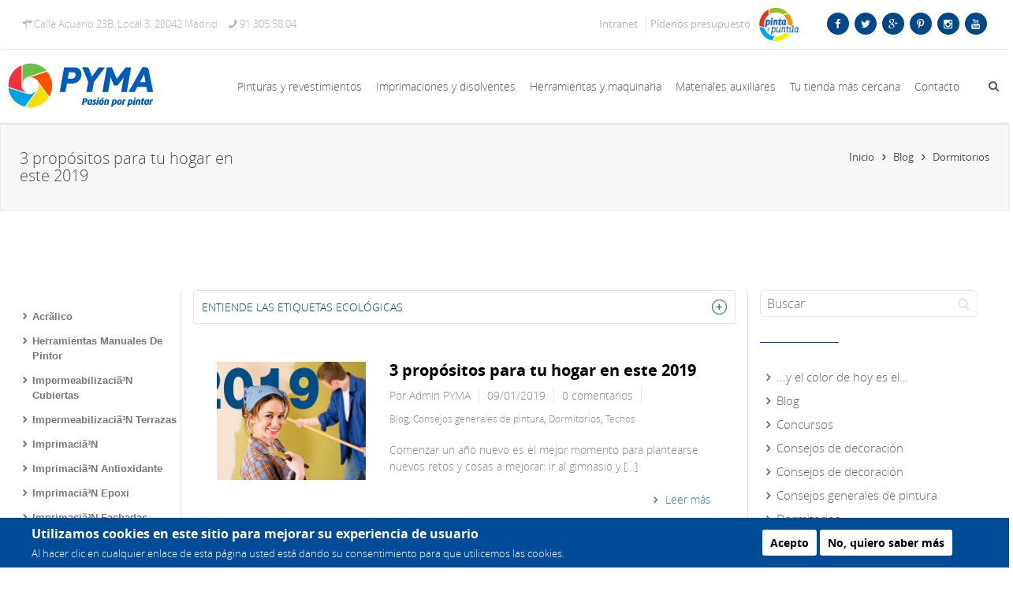

--- FILE ---
content_type: text/html; charset=UTF-8
request_url: https://www.pyma.com/category/tutoriales-y-trucos/dormitorios/
body_size: 13362
content:
<!DOCTYPE html>
<html lang="es-ES" prefix="og: http://ogp.me/ns#">
    <head>
        <meta charset="UTF-8">
        <meta http-equiv="X-UA-Compatible" content="IE=edge">
        <meta name="viewport" content="width=device-width, initial-scale=1.0, user-scalable=no">

        <link rel="profile" href="http://gmpg.org/xfn/11">
        <link rel="pingback" href="https://www.pyma.com/xmlrpc.php">

        <title>Dormitorios &bull; Grupo PYMA</title>

<!-- This site is optimized with the Yoast WordPress SEO plugin v2.2.1 - https://yoast.com/wordpress/plugins/seo/ -->
<link rel="canonical" href="https://www.pyma.com/category/tutoriales-y-trucos/dormitorios/" />
<link rel="next" href="https://www.pyma.com/category/tutoriales-y-trucos/dormitorios/page/2/" />
<link rel="publisher" href="https://plus.google.com/u/0/b/115637700210386436040/115637700210386436040/posts/p/pub?_ga=1.87863579.2032094219.1447335748"/>
<meta property="og:locale" content="es_ES" />
<meta property="og:type" content="object" />
<meta property="og:title" content="Dormitorios &bull; Grupo PYMA" />
<meta property="og:url" content="https://www.pyma.com/category/tutoriales-y-trucos/dormitorios/" />
<meta property="og:site_name" content="Grupo PYMA" />
<meta property="article:publisher" content="https://www.facebook.com/grupopyma/" />
<meta name="twitter:card" content="summary"/>
<meta name="twitter:title" content="Dormitorios &bull; Grupo PYMA"/>
<meta name="twitter:site" content="@Grupo_PYMA"/>
<meta name="twitter:domain" content="Grupo PYMA"/>
<!-- / Yoast WordPress SEO plugin. -->

		<script type="text/javascript">
			window._wpemojiSettings = {"baseUrl":"https:\/\/s.w.org\/images\/core\/emoji\/72x72\/","ext":".png","source":{"concatemoji":"https:\/\/www.pyma.com\/wp-includes\/js\/wp-emoji-release.min.js?ver=4.2.2"}};
			!function(a,b,c){function d(a){var c=b.createElement("canvas"),d=c.getContext&&c.getContext("2d");return d&&d.fillText?(d.textBaseline="top",d.font="600 32px Arial","flag"===a?(d.fillText(String.fromCharCode(55356,56812,55356,56807),0,0),c.toDataURL().length>3e3):(d.fillText(String.fromCharCode(55357,56835),0,0),0!==d.getImageData(16,16,1,1).data[0])):!1}function e(a){var c=b.createElement("script");c.src=a,c.type="text/javascript",b.getElementsByTagName("head")[0].appendChild(c)}var f,g;c.supports={simple:d("simple"),flag:d("flag")},c.DOMReady=!1,c.readyCallback=function(){c.DOMReady=!0},c.supports.simple&&c.supports.flag||(g=function(){c.readyCallback()},b.addEventListener?(b.addEventListener("DOMContentLoaded",g,!1),a.addEventListener("load",g,!1)):(a.attachEvent("onload",g),b.attachEvent("onreadystatechange",function(){"complete"===b.readyState&&c.readyCallback()})),f=c.source||{},f.concatemoji?e(f.concatemoji):f.wpemoji&&f.twemoji&&(e(f.twemoji),e(f.wpemoji)))}(window,document,window._wpemojiSettings);
		</script>
		<style type="text/css">
img.wp-smiley,
img.emoji {
	display: inline !important;
	border: none !important;
	box-shadow: none !important;
	height: 1em !important;
	width: 1em !important;
	margin: 0 .07em !important;
	vertical-align: -0.1em !important;
	background: none !important;
	padding: 0 !important;
}
</style>
<link rel='stylesheet' id='bbp-default-css'  href='https://www.pyma.com/wp-content/themes/grupo-pyma-child/css/bbpress.css?ver=2.5.7-5693' type='text/css' media='screen' />
<link rel='stylesheet' id='contact-form-7-css'  href='https://www.pyma.com/wp-content/plugins/contact-form-7/includes/css/styles.css?ver=4.2.1' type='text/css' media='all' />
<link rel='stylesheet' id='fvp-frontend-css'  href='https://www.pyma.com/wp-content/plugins/featured-video-plus/styles/frontend.css?ver=2.2.0' type='text/css' media='all' />
<link rel='stylesheet' id='ssbaFont-css'  href='//fonts.googleapis.com/css?family=Indie+Flower&#038;ver=4.2.2' type='text/css' media='all' />
<link rel='stylesheet' id='woocommerce-layout-css'  href='//www.pyma.com/wp-content/plugins/woocommerce/assets/css/woocommerce-layout.css?ver=2.3.11' type='text/css' media='all' />
<link rel='stylesheet' id='woocommerce-smallscreen-css'  href='//www.pyma.com/wp-content/plugins/woocommerce/assets/css/woocommerce-smallscreen.css?ver=2.3.11' type='text/css' media='only screen and (max-width: 768px)' />
<link rel='stylesheet' id='woocommerce-general-css'  href='//www.pyma.com/wp-content/plugins/woocommerce/assets/css/woocommerce.css?ver=2.3.11' type='text/css' media='all' />
<link rel='stylesheet' id='google-maps-builder-plugin-styles-css'  href='https://www.pyma.com/wp-content/plugins/google-maps-builder/vendor/wordimpress/maps-builder-core/assets/css/google-maps-builder.min.css?ver=2.1.2' type='text/css' media='all' />
<link rel='stylesheet' id='google-maps-builder-map-icons-css'  href='https://www.pyma.com/wp-content/plugins/google-maps-builder/vendor/wordimpress/maps-builder-core/includes/libraries/map-icons/css/map-icons.css?ver=2.1.2' type='text/css' media='all' />
<link rel='stylesheet' id='parent-style-css'  href='https://www.pyma.com/wp-content/themes/grupo-pyma/style.css?ver=4.2.2' type='text/css' media='all' />
<link rel='stylesheet' id='child-style-css'  href='https://www.pyma.com/wp-content/themes/grupo-pyma-child/style.css?ver=1.0.1' type='text/css' media='all' />
<link rel='stylesheet' id='grupo-pyma-social-css'  href='https://www.pyma.com/wp-content/themes/grupo-pyma/assets/social/social.css?ver=1.0.0' type='text/css' media='all' />
<link rel='stylesheet' id='grupo-pyma-fonts-css'  href='https://www.pyma.com/wp-content/themes/grupo-pyma/assets/css/fonts.css?ver=1.0.0' type='text/css' media='all' />
<link rel='stylesheet' id='grupo-pyma-swiper-css'  href='https://www.pyma.com/wp-content/themes/grupo-pyma/assets/css/swiper.min.css?ver=3.0.6' type='text/css' media='all' />
<link rel='stylesheet' id='grupo-pyma-bootstrap-css'  href='https://www.pyma.com/wp-content/themes/grupo-pyma/assets/css/bootstrap.min.css?ver=3.3.4' type='text/css' media='all' />
<link rel='stylesheet' id='grupo-pyma-style-css'  href='https://www.pyma.com/wp-content/themes/grupo-pyma-child/style.css?ver=4.2.2' type='text/css' media='all' />
<link rel='stylesheet' id='genericons-css'  href='https://www.pyma.com/wp-content/themes/grupo-pyma/share/genericons/genericons.css?ver=4.2.2' type='text/css' media='all' />
<link rel='stylesheet' id='prdctfltr-font-css'  href='https://www.pyma.com/wp-content/plugins/prdctfltr/lib/font/styles.css?ver=5.9.3' type='text/css' media='all' />
<link rel='stylesheet' id='prdctfltr-main-css-css'  href='https://www.pyma.com/wp-content/plugins/prdctfltr/lib/css/prdctfltr.css?ver=5.9.3' type='text/css' media='all' />
<link rel='stylesheet' id='prdctfltr-scrollbar-css-css'  href='https://www.pyma.com/wp-content/plugins/prdctfltr/lib/css/jquery.mCustomScrollbar.css?ver=5.9.3' type='text/css' media='all' />
<link rel='stylesheet' id='prdctfltr-ionrange-css-css'  href='https://www.pyma.com/wp-content/plugins/prdctfltr/lib/css/ion.rangeSlider.css?ver=5.9.3' type='text/css' media='all' />
<script type='text/javascript' src='https://www.pyma.com/wp-content/themes/grupo-pyma/assets/js/jquery.min.js?ver=1.11.2'></script>
<script type='text/javascript' src='https://www.pyma.com/wp-content/plugins/wp-captcha-booster/assets/global/plugins/custom/js/front-end-script.js?ver=4.2.2'></script>
<script type='text/javascript' src='https://www.pyma.com/wp-content/plugins/featured-video-plus/js/jquery.fitvids.min.js?ver=1.1'></script>
<script type='text/javascript'>
/* <![CDATA[ */
var fvpdata = {"ajaxurl":"https:\/\/www.pyma.com\/wp-admin\/admin-ajax.php","nonce":"9bfb0337de","fitvids":"1","dynamic":"","overlay":"","opacity":"0.75","loadicon":"https:\/\/www.pyma.com\/wp-content\/plugins\/featured-video-plus\/img\/loadicon_b.gif","playicon":"https:\/\/www.pyma.com\/wp-content\/plugins\/featured-video-plus\/img\/playicon.png","width":"640"};
/* ]]> */
</script>
<script type='text/javascript' src='https://www.pyma.com/wp-content/plugins/featured-video-plus/js/frontend.min.js?ver=2.2.0'></script>
<script type='text/javascript' src='https://www.pyma.com/wp-content/themes/grupo-pyma/share/jquery.sharrre.min.js?ver=4.2.2'></script>
<script type='text/javascript' src='https://maps.googleapis.com/maps/api/js?v=3.exp&#038;libraries=places&#038;key=AIzaSyD7Pvms-dJTK8w3gRBFU3Oj4Ay0LNVnVB8&#038;ver=4.2.2'></script>
<style type="text/css">	.ssba {
									
									
									
									
								}
								.ssba img
								{
									width: 35px !important;
									padding: 5px;
									border:  0;
									box-shadow: none !important;
									display: inline !important;
									vertical-align: middle;
								}
								.ssba, .ssba a
								{
									text-decoration:none;
									border:0;
									background: none;
									font-family: Indie Flower;
									font-size: 	20px;
									
									font-weight: bold;
								}</style><script type="text/javascript">
(function(url){
	if(/(?:Chrome\/26\.0\.1410\.63 Safari\/537\.31|WordfenceTestMonBot)/.test(navigator.userAgent)){ return; }
	var addEvent = function(evt, handler) {
		if (window.addEventListener) {
			document.addEventListener(evt, handler, false);
		} else if (window.attachEvent) {
			document.attachEvent('on' + evt, handler);
		}
	};
	var removeEvent = function(evt, handler) {
		if (window.removeEventListener) {
			document.removeEventListener(evt, handler, false);
		} else if (window.detachEvent) {
			document.detachEvent('on' + evt, handler);
		}
	};
	var evts = 'contextmenu dblclick drag dragend dragenter dragleave dragover dragstart drop keydown keypress keyup mousedown mousemove mouseout mouseover mouseup mousewheel scroll'.split(' ');
	var logHuman = function() {
		var wfscr = document.createElement('script');
		wfscr.type = 'text/javascript';
		wfscr.async = true;
		wfscr.src = url + '&r=' + Math.random();
		(document.getElementsByTagName('head')[0]||document.getElementsByTagName('body')[0]).appendChild(wfscr);
		for (var i = 0; i < evts.length; i++) {
			removeEvent(evts[i], logHuman);
		}
	};
	for (var i = 0; i < evts.length; i++) {
		addEvent(evts[i], logHuman);
	}
})('//www.pyma.com/?wordfence_lh=1&hid=46201307CE905D292119EC69E727182A');
</script><link rel="shortcut icon" type="image/x-icon" href="https://www.pyma.com/wp-content/themes/grupo-pyma/assets/images/favicon.ico" />
<!-- Google Universal Analytics for WordPress v2.4.2 -->

<script>

	(function(i,s,o,g,r,a,m){i['GoogleAnalyticsObject']=r;i[r]=i[r]||function(){
	(i[r].q=i[r].q||[]).push(arguments)},i[r].l=1*new Date();a=s.createElement(o),
	m=s.getElementsByTagName(o)[0];a.async=1;a.src=g;m.parentNode.insertBefore(a,m)
	})(window,document,'script','//www.google-analytics.com/analytics.js','ga');

	ga('create', 'UA-55680388-1', 'auto');



	ga('require', 'displayfeatures');
	ga('set', 'forceSSL', true);
	ga('send', 'pageview');

</script>
<!-- Google Universal Analytics for WordPress v2.4.2 - https://wordpress.org/plugins/google-universal-analytics -->


<script type="text/javascript">

	jQuery(document).ready(function(e) {
    jQuery('a').click(function(e) {
		var $this = jQuery(this);
      	var href = $this.prop('href').split('?')[0];
		var ext = href.split('.').pop();
		if ('xls,xlsx,doc,docx,ppt,pot,pptx,pdf,pub,txt,zip,rar,tar,7z,gz,exe,wma,mov,avi,wmv,wav,mp3,midi,csv,tsv,jar,psd,pdn,ai,pez,wwf,torrent,cbr'.split(',').indexOf(ext) !== -1) {		
        ga('send', 'event', 'Download', ext, href);
      }
	  if (href.toLowerCase().indexOf('mailto:') === 0) {
        ga('send', 'event', 'Mailto', href.substr(7));
      }
	  if (href.toLowerCase().indexOf('tel:') === 0) {
        ga('send', 'event', 'Phone number', href.substr(4));
      }
      if ((this.protocol === 'http:' || this.protocol === 'https:') && this.hostname.indexOf(document.location.hostname) === -1) {
        ga('send', 'event', 'Outbound', this.hostname, this.pathname);
      }
	});
});

</script>

    </head>

    <body class="archive category category-dormitorios category-164 group-blog">
        <div id="page" class="hfeed site">
            <div id="topheader">
                <div class="container">
                    <div class="row">
                        <div class="col-lg-6 col-md-6 col-sm-12 col-xs-12">
                            <aside id="ni_contact-3" class="widget widget_ni_contact"><ul class="ni_contact_list"><li class="contact-list_item __address"><i class="font-address"></i><span>Calle Acuario 23B, Local 3, 28042 Madrid</span></li><li class="contact-list_item __telephone"><i class="font-phone"></i><span>91 305 58 04</span></li></ul></aside>                        </div>
                        <div class="col-lg-6 col-md-6 col-sm-12 col-xs-12">
                            <aside id="ni_social-3" class="widget widget_ni_social"><ul class="ni_social_list"><li class="social-list_item __facebook"><a  title="Facebook" rel="nofollow" href="https://www.facebook.com/grupopyma?fref=ts" target="_blank"><i class="social-facebook"></i></a></li><li class="social-list_item __twitter"><a  title="Twitter" rel="nofollow" href="https://twitter.com/Grupo_PYMA" target="_blank"><i class="social-twitter"></i></a></li><li class="social-list_item __google"><a  title="Google Plus" rel="nofollow" href="https://plus.google.com/115637700210386436040/posts" target="_blank"><i class="font-googleplus"></i></a></li><li class="social-list_item __pinterest"><a  title="Pinterest" rel="nofollow" href="https://es.pinterest.com/grupopyma/" target="_blank"><i class="social-pinterest"></i></a></li><li class="social-list_item __instagram"><a  title="Instagram" rel="nofollow" href="https://www.instagram.com/grupopyma/" target="_blank"><i class="social-instagram"></i></a></li><li class="social-list_item __youtube"><a  title="YouTube" rel="nofollow" href="https://www.youtube.com/channel/UCsFE5_Z2V4Ed9TIg4F3qmNg" target="_blank"><i class="social-youtube"></i></a></li></ul></aside><aside id="text-2" class="widget widget_text">			<div class="textwidget"><ul id="topheader-menu">

<li class="leaf"><h2><a href="http://intranet.pyma.com" target="_blank">Intranet</a></h2></li>

<li class="leaf medium"><h2><a href="https://www.pyma.com/contacto/">Pídenos presupuesto</a></h2></li>

<li class="leaf logo"><h2><a alt="Pinta y puntúa" rel="nofollow" href="http://www.pintaypuntua.es/" target="_blank"><img src="https://www.pyma.com/wp-content/uploads/2019/10/logo-transparente-3.png" width="50px"></a></h2></li>

</ul></div>
		</aside>                        </div>
                    </div>
                </div>
                <a class="close-top" id="top-header-close"></a>
            </div>

            <header id="masthead" class="site-header" role="banner">
                <div class="container">
                    <div class="row">
                        <div class="site-branding">
                            <h1 class="site-title">
                                <a href="https://www.pyma.com/" rel="home">
                                    <img alt="Grupo PYMA" src="https://www.pyma.com/wp-content/themes/grupo-pyma/assets/images/logo.png" />
                                </a>
                            </h1>
                        </div><!-- .site-branding -->

                        <div id="search-menu"><i class="font-search"></i></div>
                        <aside id="ni_search-2" class="widget widget_ni_search"><form role="search" method="get" class="search-form" action="https://www.pyma.com/">
				<label>
					<span class="screen-reader-text">Buscar:</span>
					<input type="search" class="search-field" placeholder="Buscar &hellip;" value="" name="s" title="Buscar:" />
				</label>
				<input type="submit" class="search-submit" value="Buscar" />
			</form></aside><!-- #search-menu -->
                        <button class="menu-toggle-open">Menú</button>
                        <nav id="site-navigation" class="main-navigation" role="navigation">
                            <button class="menu-toggle-close">Menú</button>
                            <div class="menu-new-menu-container"><ul id="general-menu" class="menu"><li id="menu-item-33182" class="menu-item menu-item-type-taxonomy menu-item-object-product_cat menu-item-has-children menu-item-33182"><a href="https://www.pyma.com/categoria-producto/pinturas-y-revestimientos/">Pinturas y revestimientos</a>
<ul class="sub-menu">
	<li id="menu-item-33183" class="menu-item menu-item-type-taxonomy menu-item-object-product_cat menu-item-33183"><a href="https://www.pyma.com/categoria-producto/pinturas-y-revestimientos/aceites-lasures-y-barnices/">Aceites, lasures y barnices&nbsp;&nbsp;&nbsp;<img src="https://www.pyma.com/wp-content/themes/grupo-pyma-child/carrito.png" style="height: 20px;"></a></li>
	<li id="menu-item-33184" class="menu-item menu-item-type-taxonomy menu-item-object-product_cat menu-item-33184"><a href="https://www.pyma.com/categoria-producto/pinturas-y-revestimientos/antihumedad/">Antihumedad&nbsp;&nbsp;&nbsp;<img src="https://www.pyma.com/wp-content/themes/grupo-pyma-child/carrito.png" style="height: 20px;"></a></li>
	<li id="menu-item-33185" class="menu-item menu-item-type-taxonomy menu-item-object-product_cat menu-item-33185"><a href="https://www.pyma.com/categoria-producto/pinturas-y-revestimientos/antimanchas-tixotropica/">Antimanchas (tixotrópica)&nbsp;&nbsp;&nbsp;<img src="https://www.pyma.com/wp-content/themes/grupo-pyma-child/carrito.png" style="height: 20px;"></a></li>
	<li id="menu-item-33186" class="menu-item menu-item-type-taxonomy menu-item-object-product_cat menu-item-33186"><a href="https://www.pyma.com/categoria-producto/pinturas-y-revestimientos/esmaltes/">Esmaltes&nbsp;&nbsp;&nbsp;<img src="https://www.pyma.com/wp-content/themes/grupo-pyma-child/carrito.png" style="height: 20px;"></a></li>
	<li id="menu-item-33187" class="menu-item menu-item-type-taxonomy menu-item-object-product_cat menu-item-33187"><a href="https://www.pyma.com/categoria-producto/pinturas-y-revestimientos/estuco-y-vellatura/">Estuco y Vellatura</a></li>
	<li id="menu-item-33188" class="menu-item menu-item-type-taxonomy menu-item-object-product_cat menu-item-33188"><a href="https://www.pyma.com/categoria-producto/pinturas-y-revestimientos/impermeabilizantes/">Impermeabilizantes&nbsp;&nbsp;&nbsp;<img src="https://www.pyma.com/wp-content/themes/grupo-pyma-child/carrito.png" style="height: 20px;"></a></li>
	<li id="menu-item-33189" class="menu-item menu-item-type-taxonomy menu-item-object-product_cat menu-item-33189"><a href="https://www.pyma.com/categoria-producto/pinturas-y-revestimientos/industrial/">Industrial</a></li>
	<li id="menu-item-33190" class="menu-item menu-item-type-taxonomy menu-item-object-product_cat menu-item-33190"><a href="https://www.pyma.com/categoria-producto/pinturas-y-revestimientos/pintura-plastica/">Pintura plástica&nbsp;&nbsp;&nbsp;<img src="https://www.pyma.com/wp-content/themes/grupo-pyma-child/carrito.png" style="height: 20px;"></a></li>
	<li id="menu-item-33191" class="menu-item menu-item-type-taxonomy menu-item-object-product_cat menu-item-33191"><a href="https://www.pyma.com/categoria-producto/pinturas-y-revestimientos/piscinas/">Piscinas&nbsp;&nbsp;&nbsp;<img src="https://www.pyma.com/wp-content/themes/grupo-pyma-child/carrito.png" style="height: 20px;"></a></li>
	<li id="menu-item-33192" class="menu-item menu-item-type-taxonomy menu-item-object-product_cat menu-item-33192"><a href="https://www.pyma.com/categoria-producto/pinturas-y-revestimientos/pladur/">Pladur</a></li>
	<li id="menu-item-33193" class="menu-item menu-item-type-taxonomy menu-item-object-product_cat menu-item-33193"><a href="https://www.pyma.com/categoria-producto/pinturas-y-revestimientos/revestimientos-de-fachadas/">Revestimientos de fachadas&nbsp;&nbsp;&nbsp;<img src="https://www.pyma.com/wp-content/themes/grupo-pyma-child/carrito.png" style="height: 20px;"></a></li>
</ul>
</li>
<li id="menu-item-33171" class="menu-item menu-item-type-taxonomy menu-item-object-product_cat menu-item-has-children menu-item-33171"><a href="https://www.pyma.com/categoria-producto/imprimaciones-y-disolventes/">Imprimaciones y disolventes</a>
<ul class="sub-menu">
	<li id="menu-item-33172" class="menu-item menu-item-type-taxonomy menu-item-object-product_cat menu-item-33172"><a href="https://www.pyma.com/categoria-producto/imprimaciones-y-disolventes/decapante/">Decapante&nbsp;&nbsp;&nbsp;<img src="https://www.pyma.com/wp-content/themes/grupo-pyma-child/carrito.png" style="height: 20px;"></a></li>
	<li id="menu-item-33173" class="menu-item menu-item-type-taxonomy menu-item-object-product_cat menu-item-33173"><a href="https://www.pyma.com/categoria-producto/imprimaciones-y-disolventes/disolventes/">Disolventes&nbsp;&nbsp;&nbsp;<img src="https://www.pyma.com/wp-content/themes/grupo-pyma-child/carrito.png" style="height: 20px;"></a></li>
	<li id="menu-item-33174" class="menu-item menu-item-type-taxonomy menu-item-object-product_cat menu-item-33174"><a href="https://www.pyma.com/categoria-producto/imprimaciones-y-disolventes/imprimacion/">Imprimación&nbsp;&nbsp;&nbsp;<img src="https://www.pyma.com/wp-content/themes/grupo-pyma-child/carrito.png" style="height: 20px;"></a></li>
</ul>
</li>
<li id="menu-item-33167" class="menu-item menu-item-type-taxonomy menu-item-object-product_cat menu-item-has-children menu-item-33167"><a href="https://www.pyma.com/categoria-producto/herramientas-y-maquinaria/">Herramientas y maquinaria</a>
<ul class="sub-menu">
	<li id="menu-item-33168" class="menu-item menu-item-type-taxonomy menu-item-object-product_cat menu-item-33168"><a href="https://www.pyma.com/categoria-producto/herramientas-y-maquinaria/herramientas-manuales-del-pintor/">Herramientas manuales del pintor&nbsp;&nbsp;&nbsp;<img src="https://www.pyma.com/wp-content/themes/grupo-pyma-child/carrito.png" style="height: 20px;"></a></li>
	<li id="menu-item-33169" class="menu-item menu-item-type-taxonomy menu-item-object-product_cat menu-item-33169"><a href="https://www.pyma.com/categoria-producto/herramientas-y-maquinaria/preparacion-y-proteccion-profesional/">Preparación y protección profesional&nbsp;&nbsp;&nbsp;<img src="https://www.pyma.com/wp-content/themes/grupo-pyma-child/carrito.png" style="height: 20px;"></a></li>
	<li id="menu-item-33170" class="menu-item menu-item-type-taxonomy menu-item-object-product_cat menu-item-33170"><a href="https://www.pyma.com/categoria-producto/herramientas-y-maquinaria/utillaje-y-maquinaria-profesional/">Utillaje y maquinaria profesional</a></li>
</ul>
</li>
<li id="menu-item-33175" class="menu-item menu-item-type-taxonomy menu-item-object-product_cat menu-item-has-children menu-item-33175"><a href="https://www.pyma.com/categoria-producto/materiales-auxiliares/">Materiales auxiliares</a>
<ul class="sub-menu">
	<li id="menu-item-33176" class="menu-item menu-item-type-taxonomy menu-item-object-product_cat menu-item-33176"><a href="https://www.pyma.com/categoria-producto/materiales-auxiliares/escayolas/">Escayolas&nbsp;&nbsp;&nbsp;<img src="https://www.pyma.com/wp-content/themes/grupo-pyma-child/carrito.png" style="height: 20px;"></a></li>
	<li id="menu-item-33177" class="menu-item menu-item-type-taxonomy menu-item-object-product_cat menu-item-33177"><a href="https://www.pyma.com/categoria-producto/materiales-auxiliares/fibra-de-vidrio/">Fibra de vidrio</a></li>
	<li id="menu-item-33178" class="menu-item menu-item-type-taxonomy menu-item-object-product_cat menu-item-33178"><a href="https://www.pyma.com/categoria-producto/materiales-auxiliares/resinas-de-poliester/">Resinas de poliester&nbsp;&nbsp;&nbsp;<img src="https://www.pyma.com/wp-content/themes/grupo-pyma-child/carrito.png" style="height: 20px;"></a></li>
	<li id="menu-item-33179" class="menu-item menu-item-type-taxonomy menu-item-object-product_cat menu-item-33179"><a href="https://www.pyma.com/categoria-producto/materiales-auxiliares/siliconas/">Siliconas&nbsp;&nbsp;&nbsp;<img src="https://www.pyma.com/wp-content/themes/grupo-pyma-child/carrito.png" style="height: 20px;"></a></li>
	<li id="menu-item-33180" class="menu-item menu-item-type-taxonomy menu-item-object-product_cat menu-item-33180"><a href="https://www.pyma.com/categoria-producto/materiales-auxiliares/suelos-laminados/">Suelos laminados</a></li>
	<li id="menu-item-33181" class="menu-item menu-item-type-taxonomy menu-item-object-product_cat menu-item-33181"><a href="https://www.pyma.com/categoria-producto/materiales-auxiliares/yesos/">Yesos&nbsp;&nbsp;&nbsp;<img src="https://www.pyma.com/wp-content/themes/grupo-pyma-child/carrito.png" style="height: 20px;"></a></li>
</ul>
</li>
<li id="menu-item-33194" class="menu-item menu-item-type-post_type menu-item-object-page menu-item-33194"><a href="https://www.pyma.com/tu-tienda-mas-cercana/">Tu tienda más cercana</a></li>
<li id="menu-item-33195" class="menu-item menu-item-type-post_type menu-item-object-page menu-item-33195"><a href="https://www.pyma.com/contacto/">Contacto</a></li>
</ul></div>                        </nav><!-- #site-navigation -->
                    </div>
                </div>
            </header><!-- #masthead -->

            <div id="content" class="site-content">
<div id="separator">
    <div class="container">
        <div class="row">
            <div class="col-lg-3 col-md-3 col-sm-12 col-xs-12">
                <h1 id="s-title">3 propósitos para tu hogar en este 2019</h1>            </div>
            <div class="col-lg-9 col-md-9 col-sm-12 col-xs-12">
                <p id="s-breadcrumbs"><span xmlns:v="http://rdf.data-vocabulary.org/#"><span typeof="v:Breadcrumb"><a href="https://www.pyma.com" rel="v:url" property="v:title">Inicio</a> <i class="font-arrow-small-right"></i> <span rel="v:child" typeof="v:Breadcrumb"><a href="https://www.pyma.com/category/tutoriales-y-trucos/" rel="v:url" property="v:title">Blog</a> <i class="font-arrow-small-right"></i> <span class="breadcrumb_last">Dormitorios</span></span></span></span></p>            </div>
        </div>
    </div>
</div>
<div class="container" id="tutoriales">
    <div class="col-lg-2 col-md-2 col-sm-12 col-xs-12 categories">
        <script type="text/javascript">
            var actual_slug = '';
        </script>
        <ul class="cat"><li><a id="acra%c2%adlico" href="https://www.pyma.com/categoria-producto/acra%c2%adlico/?tienda=no"><span class="cat-icon"></span><span class="cat-name">Acrã­lico</span></a></li><li><a id="herramientas-manuales-de-pintor" href="https://www.pyma.com/categoria-producto/herramientas-manuales-de-pintor/?tienda=no"><span class="cat-icon"></span><span class="cat-name">Herramientas Manuales De Pintor</span></a></li><li><a id="impermeabilizacia%c2%b3n-cubiertas" href="https://www.pyma.com/categoria-producto/impermeabilizacia%c2%b3n-cubiertas/?tienda=no"><span class="cat-icon"></span><span class="cat-name">Impermeabilizaciã³N Cubiertas</span></a></li><li><a id="impermeabilizacia%c2%b3n-terrazas" href="https://www.pyma.com/categoria-producto/impermeabilizacia%c2%b3n-terrazas/?tienda=no"><span class="cat-icon"></span><span class="cat-name">Impermeabilizaciã³N Terrazas</span></a></li><li><a id="imprimacia%c2%b3n" href="https://www.pyma.com/categoria-producto/imprimacia%c2%b3n/?tienda=no"><span class="cat-icon"></span><span class="cat-name">Imprimaciã³N</span></a></li><li><a id="imprimacia%c2%b3n-antioxidante" href="https://www.pyma.com/categoria-producto/imprimacia%c2%b3n-antioxidante/?tienda=no"><span class="cat-icon"></span><span class="cat-name">Imprimaciã³N Antioxidante</span></a></li><li><a id="imprimacia%c2%b3n-epoxi" href="https://www.pyma.com/categoria-producto/imprimacia%c2%b3n-epoxi/?tienda=no"><span class="cat-icon"></span><span class="cat-name">Imprimaciã³N Epoxi</span></a></li><li><a id="imprimacia%c2%b3n-fachadas" href="https://www.pyma.com/categoria-producto/imprimacia%c2%b3n-fachadas/?tienda=no"><span class="cat-icon"></span><span class="cat-name">Imprimaciã³N Fachadas</span></a></li><li><a id="papel-de-proteccia%c2%b3n" href="https://www.pyma.com/categoria-producto/papel-de-proteccia%c2%b3n/?tienda=no"><span class="cat-icon"></span><span class="cat-name">Papel De Protecciã³N</span></a></li><li><a id="pintura-acra%c2%adlica" href="https://www.pyma.com/categoria-producto/pintura-acra%c2%adlica/?tienda=no"><span class="cat-icon"></span><span class="cat-name">Pintura Acrã­lica</span></a></li><li><a id="preparacia%c2%b3n-y-proteccia%c2%b3n-profesional" href="https://www.pyma.com/categoria-producto/preparacia%c2%b3n-y-proteccia%c2%b3n-profesional/?tienda=no"><span class="cat-icon"></span><span class="cat-name">Preparaciã³N Y Protecciã³N Profesional</span></a></li><li><a id="revestimiento-de-fachadas" href="https://www.pyma.com/categoria-producto/revestimiento-de-fachadas/?tienda=no"><span class="cat-icon"></span><span class="cat-name">Revestimiento De Fachadas</span></a></li><li><a id="herramientas-y-maquinaria" href="https://www.pyma.com/categoria-producto/herramientas-y-maquinaria/?tienda=no"><span class="cat-icon"></span><span class="cat-name">Herramientas y maquinaria</span></a><ul class="cat sub-0"><li><a id="herramientas-manuales-del-pintor" href="https://www.pyma.com/categoria-producto/herramientas-y-maquinaria/herramientas-manuales-del-pintor/?tienda=no"><span class="cat-icon"></span><span class="cat-name">Herramientas manuales del pintor</span></a><ul class="cat sub-1"><li><a id="alargadores" href="https://www.pyma.com/categoria-producto/herramientas-y-maquinaria/herramientas-manuales-del-pintor/alargadores/?tienda=no"><span class="cat-icon"></span><span class="cat-name">Alargadores</span></a></li><li><a id="cubetas-y-bandejas" href="https://www.pyma.com/categoria-producto/herramientas-y-maquinaria/herramientas-manuales-del-pintor/cubetas-y-bandejas/?tienda=no"><span class="cat-icon"></span><span class="cat-name">Cubetas y bandejas</span></a></li><li><a id="espatulas-y-llanas" href="https://www.pyma.com/categoria-producto/herramientas-y-maquinaria/herramientas-manuales-del-pintor/espatulas-y-llanas/?tienda=no"><span class="cat-icon"></span><span class="cat-name">Espatulas y llanas</span></a></li><li><a id="paletinas-brochas-y-pinceles" href="https://www.pyma.com/categoria-producto/herramientas-y-maquinaria/herramientas-manuales-del-pintor/paletinas-brochas-y-pinceles/?tienda=no"><span class="cat-icon"></span><span class="cat-name">Paletinas, brochas y pinceles</span></a></li><li><a id="rodillos" href="https://www.pyma.com/categoria-producto/herramientas-y-maquinaria/herramientas-manuales-del-pintor/rodillos/?tienda=no"><span class="cat-icon"></span><span class="cat-name">Rodillos</span></a></li></ul></li><li><a id="preparacion-y-proteccion-profesional" href="https://www.pyma.com/categoria-producto/herramientas-y-maquinaria/preparacion-y-proteccion-profesional/?tienda=no"><span class="cat-icon"></span><span class="cat-name">Preparación y protección profesional</span></a><ul class="cat sub-1"><li><a id="cinta-enmascarar" href="https://www.pyma.com/categoria-producto/herramientas-y-maquinaria/preparacion-y-proteccion-profesional/cinta-enmascarar/?tienda=no"><span class="cat-icon"></span><span class="cat-name">Cinta enmascarar</span></a></li></ul></li><li><a id="utillaje-y-maquinaria-profesional" href="https://www.pyma.com/categoria-producto/herramientas-y-maquinaria/utillaje-y-maquinaria-profesional/?tienda=no"><span class="cat-icon"></span><span class="cat-name">Utillaje y maquinaria profesional</span></a><ul class="cat sub-1"><li><a id="aspirador" href="https://www.pyma.com/categoria-producto/herramientas-y-maquinaria/utillaje-y-maquinaria-profesional/aspirador/?tienda=no"><span class="cat-icon"></span><span class="cat-name">Aspirador</span></a></li><li><a id="bomba" href="https://www.pyma.com/categoria-producto/herramientas-y-maquinaria/utillaje-y-maquinaria-profesional/bomba/?tienda=no"><span class="cat-icon"></span><span class="cat-name">Bomba</span></a></li><li><a id="lijadora" href="https://www.pyma.com/categoria-producto/herramientas-y-maquinaria/utillaje-y-maquinaria-profesional/lijadora/?tienda=no"><span class="cat-icon"></span><span class="cat-name">Lijadora</span></a></li><li><a id="manguera" href="https://www.pyma.com/categoria-producto/herramientas-y-maquinaria/utillaje-y-maquinaria-profesional/manguera/?tienda=no"><span class="cat-icon"></span><span class="cat-name">Manguera</span></a></li><li><a id="pistola" href="https://www.pyma.com/categoria-producto/herramientas-y-maquinaria/utillaje-y-maquinaria-profesional/pistola/?tienda=no"><span class="cat-icon"></span><span class="cat-name">Pistola</span></a></li><li><a id="turbina" href="https://www.pyma.com/categoria-producto/herramientas-y-maquinaria/utillaje-y-maquinaria-profesional/turbina/?tienda=no"><span class="cat-icon"></span><span class="cat-name">Turbina</span></a></li></ul></li></ul></li><li><a id="imprimaciones-y-disolventes" href="https://www.pyma.com/categoria-producto/imprimaciones-y-disolventes/?tienda=no"><span class="cat-icon"></span><span class="cat-name">Imprimaciones y disolventes</span></a><ul class="cat sub-0"><li><a id="decapante" href="https://www.pyma.com/categoria-producto/imprimaciones-y-disolventes/decapante/?tienda=no"><span class="cat-icon"></span><span class="cat-name">Decapante</span></a></li><li><a id="disolventes" href="https://www.pyma.com/categoria-producto/imprimaciones-y-disolventes/disolventes/?tienda=no"><span class="cat-icon"></span><span class="cat-name">Disolventes</span></a></li><li><a id="imprimacion" href="https://www.pyma.com/categoria-producto/imprimaciones-y-disolventes/imprimacion/?tienda=no"><span class="cat-icon"></span><span class="cat-name">Imprimación</span></a><ul class="cat sub-1"><li><a id="fijadores" href="https://www.pyma.com/categoria-producto/imprimaciones-y-disolventes/imprimacion/fijadores/?tienda=no"><span class="cat-icon"></span><span class="cat-name">Fijadores</span></a></li></ul></li></ul></li><li><a id="materiales-auxiliares" href="https://www.pyma.com/categoria-producto/materiales-auxiliares/?tienda=no"><span class="cat-icon"></span><span class="cat-name">Materiales auxiliares</span></a><ul class="cat sub-0"><li><a id="escayolas" href="https://www.pyma.com/categoria-producto/materiales-auxiliares/escayolas/?tienda=no"><span class="cat-icon"></span><span class="cat-name">Escayolas</span></a></li><li><a id="fibra-de-vidrio" href="https://www.pyma.com/categoria-producto/materiales-auxiliares/fibra-de-vidrio/?tienda=no"><span class="cat-icon"></span><span class="cat-name">Fibra de vidrio</span></a></li><li><a id="resinas-de-poliester" href="https://www.pyma.com/categoria-producto/materiales-auxiliares/resinas-de-poliester/?tienda=no"><span class="cat-icon"></span><span class="cat-name">Resinas de poliester</span></a></li><li><a id="siliconas" href="https://www.pyma.com/categoria-producto/materiales-auxiliares/siliconas/?tienda=no"><span class="cat-icon"></span><span class="cat-name">Siliconas</span></a></li><li><a id="suelos-laminados" href="https://www.pyma.com/categoria-producto/materiales-auxiliares/suelos-laminados/?tienda=no"><span class="cat-icon"></span><span class="cat-name">Suelos laminados</span></a></li><li><a id="yesos" href="https://www.pyma.com/categoria-producto/materiales-auxiliares/yesos/?tienda=no"><span class="cat-icon"></span><span class="cat-name">Yesos</span></a></li></ul></li><li><a id="pinturas-y-revestimientos" href="https://www.pyma.com/categoria-producto/pinturas-y-revestimientos/?tienda=no"><span class="cat-icon"></span><span class="cat-name">Pinturas y revestimientos</span></a><ul class="cat sub-0"><li><a id="aceites-lasures-y-barnices" href="https://www.pyma.com/categoria-producto/pinturas-y-revestimientos/aceites-lasures-y-barnices/?tienda=no"><span class="cat-icon"></span><span class="cat-name">Aceites, lasures y barnices</span></a><ul class="cat sub-1"><li><a id="aceite" href="https://www.pyma.com/categoria-producto/pinturas-y-revestimientos/aceites-lasures-y-barnices/aceite/?tienda=no"><span class="cat-icon"></span><span class="cat-name">Aceite</span></a></li><li><a id="barnices" href="https://www.pyma.com/categoria-producto/pinturas-y-revestimientos/aceites-lasures-y-barnices/barnices/?tienda=no"><span class="cat-icon"></span><span class="cat-name">Barnices</span></a></li></ul></li><li><a id="antihumedad" href="https://www.pyma.com/categoria-producto/pinturas-y-revestimientos/antihumedad/?tienda=no"><span class="cat-icon"></span><span class="cat-name">Antihumedad</span></a></li><li><a id="antimanchas-tixotropica" href="https://www.pyma.com/categoria-producto/pinturas-y-revestimientos/antimanchas-tixotropica/?tienda=no"><span class="cat-icon"></span><span class="cat-name">Antimanchas (tixotrópica)</span></a></li><li><a id="esmaltes" href="https://www.pyma.com/categoria-producto/pinturas-y-revestimientos/esmaltes/?tienda=no"><span class="cat-icon"></span><span class="cat-name">Esmaltes</span></a><ul class="cat sub-1"><li><a id="esmalte-al-agua" href="https://www.pyma.com/categoria-producto/pinturas-y-revestimientos/esmaltes/esmalte-al-agua/?tienda=no"><span class="cat-icon"></span><span class="cat-name">Esmalte al agua</span></a></li><li><a id="esmalte-al-disolvente" href="https://www.pyma.com/categoria-producto/pinturas-y-revestimientos/esmaltes/esmalte-al-disolvente/?tienda=no"><span class="cat-icon"></span><span class="cat-name">Esmalte al disolvente</span></a></li><li><a id="esmalte-industrial" href="https://www.pyma.com/categoria-producto/pinturas-y-revestimientos/esmaltes/esmalte-industrial/?tienda=no"><span class="cat-icon"></span><span class="cat-name">Esmalte industrial</span></a></li></ul></li><li><a id="impermeabilizantes" href="https://www.pyma.com/categoria-producto/pinturas-y-revestimientos/impermeabilizantes/?tienda=no"><span class="cat-icon"></span><span class="cat-name">Impermeabilizantes</span></a><ul class="cat sub-1"></ul></li><li><a id="industrial" href="https://www.pyma.com/categoria-producto/pinturas-y-revestimientos/industrial/?tienda=no"><span class="cat-icon"></span><span class="cat-name">Industrial</span></a><ul class="cat sub-1"><li><a id="pintura-epoxi" href="https://www.pyma.com/categoria-producto/pinturas-y-revestimientos/industrial/pintura-epoxi/?tienda=no"><span class="cat-icon"></span><span class="cat-name">Pintura epoxi</span></a></li></ul></li><li><a id="pintura-plastica" href="https://www.pyma.com/categoria-producto/pinturas-y-revestimientos/pintura-plastica/?tienda=no"><span class="cat-icon"></span><span class="cat-name">Pintura plástica</span></a><ul class="cat sub-1"><li><a id="pintura-plastica-mate" href="https://www.pyma.com/categoria-producto/pinturas-y-revestimientos/pintura-plastica/pintura-plastica-mate/?tienda=no"><span class="cat-icon"></span><span class="cat-name">Pintura plástica mate</span></a></li><li><a id="pintura-plastica-satinada" href="https://www.pyma.com/categoria-producto/pinturas-y-revestimientos/pintura-plastica/pintura-plastica-satinada/?tienda=no"><span class="cat-icon"></span><span class="cat-name">Pintura plástica satinada</span></a></li></ul></li><li><a id="piscinas" href="https://www.pyma.com/categoria-producto/pinturas-y-revestimientos/piscinas/?tienda=no"><span class="cat-icon"></span><span class="cat-name">Piscinas</span></a></li><li><a id="revestimientos-de-fachadas" href="https://www.pyma.com/categoria-producto/pinturas-y-revestimientos/revestimientos-de-fachadas/?tienda=no"><span class="cat-icon"></span><span class="cat-name">Revestimientos de fachadas</span></a><ul class="cat sub-1"><li><a id="hidrofugante" href="https://www.pyma.com/categoria-producto/pinturas-y-revestimientos/revestimientos-de-fachadas/hidrofugante/?tienda=no"><span class="cat-icon"></span><span class="cat-name">Hidrofugante</span></a></li><li><a id="revestimiento" href="https://www.pyma.com/categoria-producto/pinturas-y-revestimientos/revestimientos-de-fachadas/revestimiento/?tienda=no"><span class="cat-icon"></span><span class="cat-name">Revestimiento</span></a></li></ul></li></ul></li></ul>    </div>
    <div class="col-lg-7 col-md-7 col-sm-12 col-xs-12">
        <div id="desplegable">
            <span>ENTIENDE LAS ETIQUETAS ECOLÓGICAS</span>
            <ul>
                <li>CERTIFICADO FSC: Certifica que la madera utilizada procede de explotaciones forestales gestionadas de manera sostenible.</li>
                <li>CERTIFICADO Oeko-Tex: Garantiza que un tejido no ha sido tratado con sustancias nocivas, como ftalatos.</li>
                <li>CERTIFICADO Cfc-Free: Indica que un producto no tiene clorofluorcarbonos, unos gases que dañan la capa de Ozono.</li>
                <li>CERTIFICADO Greenguard: Etiqueta que garantiza que los productos no emiten sustancias tóxicas que afectan a la calidad del aire.</li>
                <li>CERTIFICADO Pefc: Programa de reconocimiento de sistemas de certificación forestal. Es similar al certificado FSC pero a nivel europeo.</li>
                <li>CERTIFICADO Certipur: Etiqueta medioambiental para certificar las espumas de poliuretano flexible, como los viscoelásticos.</li>
            </ul>
        </div>
        <article class="blog-post col-lg-12 col-md-12 col-sm-12 col-xs-12" id="post-52492" class="post-52492 post type-post status-publish format-standard has-post-thumbnail hentry category-tutoriales-y-trucos category-consejos-generales-de-pintura category-dormitorios category-techos tag-1711 tag-ano-nuevo tag-casa tag-catalogo tag-color tag-colores tag-colores-naturales tag-dormitorio tag-habitacion tag-paredes tag-pintar tag-pintar-pared tag-proteger tag-restaurar tag-tipos-de-pintura">
    <div class="bp-image col-lg-4 col-md-4 col-sm-12 col-xs-12">
                    <div class="ep-thumbnail" style="background-image: url('https://www.pyma.com/wp-content/uploads/2019/01/unnamed-4.jpg');"></div>
                </div>
    <div class="bp-info col-lg-8 col-md-8 col-sm-12 col-xs-12">
        <header class="entry-header">
            <a href="https://www.pyma.com/tutoriales-y-trucos/3-propositos-para-tu-hogar-en-este-2019/">
                <h2 class="entry-title">3 propósitos para tu hogar en este 2019</h2>            </a>
            <div class="entry-meta">
                <span class="byline"> Por <span class="author vcard">Admin PYMA</span></span><span class="posted-on"><time class="entry-date published updated" datetime="2019-01-09T19:25:22+00:00">09/01/2019</time></span><span class="comments-number">0 comentarios</span>            </div>
            <div class="entry-tags">
                <a href="https://www.pyma.com/category/tutoriales-y-trucos/" rel="category tag">Blog</a>, <a href="https://www.pyma.com/category/tutoriales-y-trucos/consejos-generales-de-pintura/" rel="category tag">Consejos generales de pintura</a>, <a href="https://www.pyma.com/category/tutoriales-y-trucos/dormitorios/" rel="category tag">Dormitorios</a>, <a href="https://www.pyma.com/category/tutoriales-y-trucos/techos/" rel="category tag">Techos</a>            </div>
        </header>
        <div class="entry-content">
            <p>Comenzar un año nuevo es el mejor momento para plantearse nuevos retos y cosas a mejorar: ir al gimnasio y [&hellip;]</p>
        </div>
        <footer class="entry-footer">
            <a href="https://www.pyma.com/tutoriales-y-trucos/3-propositos-para-tu-hogar-en-este-2019/" class="readmore"><span>Leer más</span></a>
        </footer>
    </div>
</article><article class="blog-post col-lg-12 col-md-12 col-sm-12 col-xs-12" id="post-49006" class="post-49006 post type-post status-publish format-standard has-post-thumbnail hentry category-tutoriales-y-trucos category-dormitorios category-proteccion category-techos tag-catalogo tag-decoracion tag-escaleras tag-habitaciones tag-pasillos tag-proteger tag-restaurar-muebles tag-tiendas-pyma tag-tipos-de-pintura">
    <div class="bp-image col-lg-4 col-md-4 col-sm-12 col-xs-12">
                    <div class="ep-thumbnail" style="background-image: url('https://www.pyma.com/wp-content/uploads/2017/11/Captura-de-pantalla-2017-11-11-a-las-13.23.03.png');"></div>
                </div>
    <div class="bp-info col-lg-8 col-md-8 col-sm-12 col-xs-12">
        <header class="entry-header">
            <a href="https://www.pyma.com/tutoriales-y-trucos/pintura-b-200-mate-super-ext-int/">
                <h2 class="entry-title">Pintura B-200 MATE SUPER EXT-INT</h2>            </a>
            <div class="entry-meta">
                <span class="byline"> Por <span class="author vcard">Admin PYMA</span></span><span class="posted-on"><time class="entry-date published updated" datetime="2017-11-11T13:27:17+00:00">11/11/2017</time></span><span class="comments-number">0 comentarios</span>            </div>
            <div class="entry-tags">
                <a href="https://www.pyma.com/category/tutoriales-y-trucos/" rel="category tag">Blog</a>, <a href="https://www.pyma.com/category/tutoriales-y-trucos/dormitorios/" rel="category tag">Dormitorios</a>, <a href="https://www.pyma.com/category/proteccion/" rel="category tag">Protección</a>, <a href="https://www.pyma.com/category/tutoriales-y-trucos/techos/" rel="category tag">Techos</a>            </div>
        </header>
        <div class="entry-content">
            <p>La mayoría de veces que hablamos de nuestros productos en este blog, solemos enfocarlo más hacia artículos para el hogar. [&hellip;]</p>
        </div>
        <footer class="entry-footer">
            <a href="https://www.pyma.com/tutoriales-y-trucos/pintura-b-200-mate-super-ext-int/" class="readmore"><span>Leer más</span></a>
        </footer>
    </div>
</article><article class="blog-post col-lg-12 col-md-12 col-sm-12 col-xs-12" id="post-32972" class="post-32972 post type-post status-publish format-standard has-post-thumbnail hentry category-tutoriales-y-trucos category-consejos-de-decoracion category-consejos-generales-de-pintura category-dormitorios category-general category-muebles category-paredes category-pintura tag-cambiar-imagen-habitacion tag-catalogo tag-colores tag-colores-naturales tag-decoracion tag-decorar-muebles tag-habitacion tag-pintar tag-pintar-pared tag-tendencia tag-tiendas-pyma tag-tipos-de-pintura">
    <div class="bp-image col-lg-4 col-md-4 col-sm-12 col-xs-12">
                    <div class="ep-thumbnail" style="background-image: url('https://www.pyma.com/wp-content/uploads/2017/06/fachadas.jpg');"></div>
                </div>
    <div class="bp-info col-lg-8 col-md-8 col-sm-12 col-xs-12">
        <header class="entry-header">
            <a href="https://www.pyma.com/tutoriales-y-trucos/general/3-formas-de-incorporar-color-a-tu-vida/">
                <h2 class="entry-title">3 formas de incorporar color a tu vida</h2>            </a>
            <div class="entry-meta">
                <span class="byline"> Por <span class="author vcard">Admin PYMA</span></span><span class="posted-on"><time class="entry-date published " datetime="2017-06-14T09:20:48+00:00">14/06/2017</time></span><span class="comments-number">1 comentarios</span>            </div>
            <div class="entry-tags">
                <a href="https://www.pyma.com/category/tutoriales-y-trucos/" rel="category tag">Blog</a>, <a href="https://www.pyma.com/category/tutoriales-y-trucos/consejos-de-decoracion/" rel="category tag">Consejos de decoración</a>, <a href="https://www.pyma.com/category/tutoriales-y-trucos/consejos-generales-de-pintura/" rel="category tag">Consejos generales de pintura</a>, <a href="https://www.pyma.com/category/tutoriales-y-trucos/dormitorios/" rel="category tag">Dormitorios</a>, <a href="https://www.pyma.com/category/tutoriales-y-trucos/general/" rel="category tag">General</a>, <a href="https://www.pyma.com/category/tutoriales-y-trucos/muebles/" rel="category tag">Muebles</a>, <a href="https://www.pyma.com/category/tutoriales-y-trucos/paredes/" rel="category tag">Paredes</a>, <a href="https://www.pyma.com/category/tutoriales-y-trucos/pintura/" rel="category tag">Pintura</a>            </div>
        </header>
        <div class="entry-content">
            <p>Nuestro hogar es un lugar donde pasamos muchas horas, es un sitio que dice mucho sobre nuestros y nos gusta [&hellip;]</p>
        </div>
        <footer class="entry-footer">
            <a href="https://www.pyma.com/tutoriales-y-trucos/general/3-formas-de-incorporar-color-a-tu-vida/" class="readmore"><span>Leer más</span></a>
        </footer>
    </div>
</article><article class="blog-post col-lg-12 col-md-12 col-sm-12 col-xs-12" id="post-32884" class="post-32884 post type-post status-publish format-standard has-post-thumbnail hentry category-tutoriales-y-trucos category-consejos-generales-de-pintura category-dormitorios category-paredes category-pintura tag-cambiar-imagen-habitacion tag-catalogo tag-colores tag-colores-naturales tag-decoracion tag-dormitorio tag-habitacion tag-pintar tag-pyma tag-tendencia tag-tiendas-pyma tag-tipos-de-pintura">
    <div class="bp-image col-lg-4 col-md-4 col-sm-12 col-xs-12">
                    <div class="ep-thumbnail" style="background-image: url('https://www.pyma.com/wp-content/uploads/2017/06/habitacion-sin-color1.jpg');"></div>
                </div>
    <div class="bp-info col-lg-8 col-md-8 col-sm-12 col-xs-12">
        <header class="entry-header">
            <a href="https://www.pyma.com/tutoriales-y-trucos/piso-nuevo-como-pintar-y-decorar-tu-habitacion/">
                <h2 class="entry-title">Piso nuevo. Cómo pintar y decorar tu habitación</h2>            </a>
            <div class="entry-meta">
                <span class="byline"> Por <span class="author vcard">Admin PYMA</span></span><span class="posted-on"><time class="entry-date published " datetime="2017-06-07T10:00:47+00:00">07/06/2017</time></span><span class="comments-number">0 comentarios</span>            </div>
            <div class="entry-tags">
                <a href="https://www.pyma.com/category/tutoriales-y-trucos/" rel="category tag">Blog</a>, <a href="https://www.pyma.com/category/tutoriales-y-trucos/consejos-generales-de-pintura/" rel="category tag">Consejos generales de pintura</a>, <a href="https://www.pyma.com/category/tutoriales-y-trucos/dormitorios/" rel="category tag">Dormitorios</a>, <a href="https://www.pyma.com/category/tutoriales-y-trucos/paredes/" rel="category tag">Paredes</a>, <a href="https://www.pyma.com/category/tutoriales-y-trucos/pintura/" rel="category tag">Pintura</a>            </div>
        </header>
        <div class="entry-content">
            <p>¿No sabes de qué color pintar tu cuarto? Hoy te mostramos los colores más claros para pintarla </p>
        </div>
        <footer class="entry-footer">
            <a href="https://www.pyma.com/tutoriales-y-trucos/piso-nuevo-como-pintar-y-decorar-tu-habitacion/" class="readmore"><span>Leer más</span></a>
        </footer>
    </div>
</article><article class="blog-post col-lg-12 col-md-12 col-sm-12 col-xs-12" id="post-31863" class="post-31863 post type-post status-publish format-standard has-post-thumbnail hentry category-tutoriales-y-trucos category-consejos-de-decoracion category-dormitorios category-general category-paredes category-pintura category-techos category-teoria-de-la-psicologia-del-color tag-decorar-paredes tag-pintar tag-pintar-paredes tag-pintura-ecologica tag-pintura-monocapa tag-pintura-plastica tag-tipos-de-pintura">
    <div class="bp-image col-lg-4 col-md-4 col-sm-12 col-xs-12">
                    <div class="ep-thumbnail" style="background-image: url('https://www.pyma.com/wp-content/uploads/2016/10/pag2.jpg');"></div>
                </div>
    <div class="bp-info col-lg-8 col-md-8 col-sm-12 col-xs-12">
        <header class="entry-header">
            <a href="https://www.pyma.com/tutoriales-y-trucos/general/pintura-plastica-ecologica-monocapa/">
                <h2 class="entry-title">Pintura plástica ecológica monocapa ¿qué es y cómo usarla?</h2>            </a>
            <div class="entry-meta">
                <span class="byline"> Por <span class="author vcard">Admin PYMA</span></span><span class="posted-on"><time class="entry-date published " datetime="2016-10-20T17:45:25+00:00">20/10/2016</time></span><span class="comments-number">0 comentarios</span>            </div>
            <div class="entry-tags">
                <a href="https://www.pyma.com/category/tutoriales-y-trucos/" rel="category tag">Blog</a>, <a href="https://www.pyma.com/category/tutoriales-y-trucos/consejos-de-decoracion/" rel="category tag">Consejos de decoración</a>, <a href="https://www.pyma.com/category/tutoriales-y-trucos/dormitorios/" rel="category tag">Dormitorios</a>, <a href="https://www.pyma.com/category/tutoriales-y-trucos/general/" rel="category tag">General</a>, <a href="https://www.pyma.com/category/tutoriales-y-trucos/paredes/" rel="category tag">Paredes</a>, <a href="https://www.pyma.com/category/tutoriales-y-trucos/pintura/" rel="category tag">Pintura</a>, <a href="https://www.pyma.com/category/tutoriales-y-trucos/techos/" rel="category tag">Techos</a>, <a href="https://www.pyma.com/category/tutoriales-y-trucos/teoria-de-la-psicologia-del-color/" rel="category tag">Teoría de la psicología del color</a>            </div>
        </header>
        <div class="entry-content">
            <p>Dentro de los tipos de pintura que existen, la pintura plástica monocapa es la más demandada dentro del mercado del [&hellip;]</p>
        </div>
        <footer class="entry-footer">
            <a href="https://www.pyma.com/tutoriales-y-trucos/general/pintura-plastica-ecologica-monocapa/" class="readmore"><span>Leer más</span></a>
        </footer>
    </div>
</article><div class="paginator col-lg-12 col-md-12 col-sm-12 col-xs-12"><span class="current">1</span><a href="https://www.pyma.com/category/tutoriales-y-trucos/dormitorios/page/2/" class="inactive">2</a><a href="https://www.pyma.com/category/tutoriales-y-trucos/dormitorios/page/3/" class="inactive">3</a><a href="https://www.pyma.com/category/tutoriales-y-trucos/dormitorios/page/4/" class="inactive">4</a><a href="https://www.pyma.com/category/tutoriales-y-trucos/dormitorios/page/5/" class="inactive">5</a><a href="https://www.pyma.com/category/tutoriales-y-trucos/dormitorios/page/6/" class="inactive">6</a><a href="https://www.pyma.com/category/tutoriales-y-trucos/dormitorios/page/7/" class="inactive">7</a><a class="buttons" href="https://www.pyma.com/category/tutoriales-y-trucos/dormitorios/page/2/">Siguiente &rsaquo;</a><a class="buttons" href="https://www.pyma.com/category/tutoriales-y-trucos/dormitorios/page/7/">Última &raquo;</a></div>    </div>
    <div class="col-lg-3 col-md-3 col-sm-12 col-xs-12 column-right">
        <aside id="ni_search_column-2" class="widget widget_ni_search_column">
            <form role="search" method="get" class="search-form" action="https://www.pyma.com/">
                <div id="search-box">
                    <input class="search-field" name="s" placeholder="Buscar" type="search" value="" autocomplete="off" />
                    <span></span>
                </div>
            </form></aside>        <div class="categories-widget">
            <h3></h3>
            <ul><li><i class="font-arrow-small-right"></i><a href="https://www.pyma.com/category/tutoriales-y-trucos/teoria-de-la-psicologia-del-color/y-el-color-de-hoy-es-el/">...y el color de hoy es el...</a></li><li><i class="font-arrow-small-right"></i><a href="https://www.pyma.com/category/tutoriales-y-trucos/">Blog</a></li><li><i class="font-arrow-small-right"></i><a href="https://www.pyma.com/category/tutoriales-y-trucos/concursos-tutoriales-y-trucos/">Concursos</a></li><li><i class="font-arrow-small-right"></i><a href="https://www.pyma.com/category/tutoriales-y-trucos/consejos-de-decoracion/">Consejos de decoración</a></li><li><i class="font-arrow-small-right"></i><a href="https://www.pyma.com/category/tutoriales-y-trucos/consejos-de-decoracion-tutoriales-y-trucos/">Consejos de decoración</a></li><li><i class="font-arrow-small-right"></i><a href="https://www.pyma.com/category/tutoriales-y-trucos/consejos-generales-de-pintura/">Consejos generales de pintura</a></li><li><i class="font-arrow-small-right"></i><a href="https://www.pyma.com/category/tutoriales-y-trucos/dormitorios/">Dormitorios</a></li><li><i class="font-arrow-small-right"></i><a href="https://www.pyma.com/category/tutoriales-y-trucos/general/">General</a></li><li><i class="font-arrow-small-right"></i><a href="https://www.pyma.com/category/tutoriales-y-trucos/mantenimiento-de-muebles/">Mantenimiento de muebles</a></li><li><i class="font-arrow-small-right"></i><a href="https://www.pyma.com/category/tutoriales-y-trucos/mantenimiento-de-suelos/">Mantenimiento de suelos</a></li><li><i class="font-arrow-small-right"></i><a href="https://www.pyma.com/category/tutoriales-y-trucos/muebles/">Muebles</a></li><li><i class="font-arrow-small-right"></i><a href="https://www.pyma.com/category/novedades/">Novedades</a></li><li><i class="font-arrow-small-right"></i><a href="https://www.pyma.com/category/tutoriales-y-trucos/paredes/">Paredes</a></li><li><i class="font-arrow-small-right"></i><a href="https://www.pyma.com/category/tutoriales-y-trucos/pintar-metal/">pintar metal</a></li><li><i class="font-arrow-small-right"></i><a href="https://www.pyma.com/category/tutoriales-y-trucos/pintar-muebles/">Pintar muebles</a></li><li><i class="font-arrow-small-right"></i><a href="https://www.pyma.com/category/tutoriales-y-trucos/pintura/">Pintura</a></li><li><i class="font-arrow-small-right"></i><a href="https://www.pyma.com/category/tutoriales-y-trucos/promociones/">Promociones</a></li><li><i class="font-arrow-small-right"></i><a href="https://www.pyma.com/category/proteccion/">Protección</a></li><li><i class="font-arrow-small-right"></i><a href="https://www.pyma.com/category/tutoriales-y-trucos/pruebas-de-producto-por-blogueros/">Pruebas de producto por Blogueros</a></li><li><i class="font-arrow-small-right"></i><a href="https://www.pyma.com/category/tutoriales-y-trucos/pruebas-de-producto-por-bricoladores/">Pruebas de producto por bricoladores</a></li><li><i class="font-arrow-small-right"></i><a href="https://www.pyma.com/category/tutoriales-y-trucos/reutiliza-y-restaura-tus-muebles/">Reutiliza y restaura tus muebles</a></li><li><i class="font-arrow-small-right"></i><a href="https://www.pyma.com/category/tutoriales-y-trucos/suelos/">Suelos</a></li><li><i class="font-arrow-small-right"></i><a href="https://www.pyma.com/category/tutoriales-y-trucos/talleres-exclusivos-para-blogueros/">Talleres exclusivos para blogueros</a></li><li><i class="font-arrow-small-right"></i><a href="https://www.pyma.com/category/tutoriales-y-trucos/techos/">Techos</a></li><li><i class="font-arrow-small-right"></i><a href="https://www.pyma.com/category/tutoriales-y-trucos/teoria-de-la-psicologia-del-color/">Teoría de la psicología del color</a></li><li><i class="font-arrow-small-right"></i><a href="https://www.pyma.com/category/tutoriales-y-trucos/trucos-para-facilitarnos-la-vida/">Trucos para facilitarnos la vida</a></li><li><i class="font-arrow-small-right"></i><a href="https://www.pyma.com/category/tutoriales-y-trucos/trucos-quitar-manchas/">Trucos quitar manchas</a></li></ul>        </div>
        <div class="tags-widget">
            <h3>Etiquetas del blog</h3>
            <a href="https://www.pyma.com/tag/decorar-paredes/" rel="tag">decorar paredes</a>, <a href="https://www.pyma.com/tag/pintar/" rel="tag">pintar</a>, <a href="https://www.pyma.com/tag/pintar-paredes/" rel="tag">pintar paredes</a>, <a href="https://www.pyma.com/tag/pintura-ecologica/" rel="tag">pintura ecológica</a>, <a href="https://www.pyma.com/tag/pintura-monocapa/" rel="tag">pintura monocapa</a>, <a href="https://www.pyma.com/tag/pintura-plastica/" rel="tag">pintura plástica</a>, <a href="https://www.pyma.com/tag/tipos-de-pintura/" rel="tag">Tipos de pintura</a>        </div>
        <div class="last-entry-widget">
            <h3>Últimas entradas</h3>
                            <a class="pr-link" rel="external" href="https://www.pyma.com/tutoriales-y-trucos/estilo-nordico-que-color-elijo/">
                    <div class="col-lg-4 col-md-4 col-sm-4 col-xs-4">
                        <div class="row pr-image">
                            <img width="1379" height="919" src="https://www.pyma.com/wp-content/uploads/2020/09/unnamed1.jpg" class="attachment-full wp-post-image" alt="nórdico" />                        </div>
                    </div>
                    <div class="col-lg-8 col-md-8 col-sm-8 col-xs-8">
                        <div class="row pr-info">
                            <div class="entry-title">
                                Estilo nórdico. ¿Qué color elijo?                            </div>
                            <div class="entry-meta">
                                <span class="byline"> Por <span class="author vcard">Admin PYMA</span></span><span class="posted-on"><time class="entry-date published " datetime="2016-10-20T17:45:25+00:00">20/10/2016</time></span>                            </div>
                        </div>
                    </div>
                </a>
                                <a class="pr-link" rel="external" href="https://www.pyma.com/tutoriales-y-trucos/actividades/">
                    <div class="col-lg-4 col-md-4 col-sm-4 col-xs-4">
                        <div class="row pr-image">
                            <img width="800" height="400" src="https://www.pyma.com/wp-content/uploads/2020/04/3-actividades-hogar-web.jpg" class="attachment-full wp-post-image" alt="3-actividades-hogar-web" />                        </div>
                    </div>
                    <div class="col-lg-8 col-md-8 col-sm-8 col-xs-8">
                        <div class="row pr-info">
                            <div class="entry-title">
                                3 actividades que puedes realizar en tu hogar                            </div>
                            <div class="entry-meta">
                                <span class="byline"> Por <span class="author vcard">Admin PYMA</span></span><span class="posted-on"><time class="entry-date published " datetime="2016-10-20T17:45:25+00:00">20/10/2016</time></span>                            </div>
                        </div>
                    </div>
                </a>
                                <a class="pr-link" rel="external" href="https://www.pyma.com/tutoriales-y-trucos/general/peatones/">
                    <div class="col-lg-4 col-md-4 col-sm-4 col-xs-4">
                        <div class="row pr-image">
                            <img width="800" height="400" src="https://www.pyma.com/wp-content/uploads/2020/03/Prueba-señalizacion-vial-web.jpg" class="attachment-full wp-post-image" alt="Prueba-señalizacion-vial-web" />                        </div>
                    </div>
                    <div class="col-lg-8 col-md-8 col-sm-8 col-xs-8">
                        <div class="row pr-info">
                            <div class="entry-title">
                                ¿Cuál es la historia de los pasos de peatones?                            </div>
                            <div class="entry-meta">
                                <span class="byline"> Por <span class="author vcard">Admin PYMA</span></span><span class="posted-on"><time class="entry-date published " datetime="2016-10-20T17:45:25+00:00">20/10/2016</time></span>                            </div>
                        </div>
                    </div>
                </a>
                                <a class="pr-link" rel="external" href="https://www.pyma.com/novedades/servicolor-y-orac-decor-un-gran-equipo/">
                    <div class="col-lg-4 col-md-4 col-sm-4 col-xs-4">
                        <div class="row pr-image">
                            <img width="1061" height="796" src="https://www.pyma.com/wp-content/uploads/2020/03/unnamed-12.jpg" class="attachment-full wp-post-image" alt="unnamed (12)" />                        </div>
                    </div>
                    <div class="col-lg-8 col-md-8 col-sm-8 col-xs-8">
                        <div class="row pr-info">
                            <div class="entry-title">
                                Servicolor y Orac Decor un gran equipo                            </div>
                            <div class="entry-meta">
                                <span class="byline"> Por <span class="author vcard">Admin PYMA</span></span><span class="posted-on"><time class="entry-date published " datetime="2016-10-20T17:45:25+00:00">20/10/2016</time></span>                            </div>
                        </div>
                    </div>
                </a>
                                <a class="pr-link" rel="external" href="https://www.pyma.com/tutoriales-y-trucos/general/tonalidades-en-la-carta-ral/">
                    <div class="col-lg-4 col-md-4 col-sm-4 col-xs-4">
                        <div class="row pr-image">
                            <img width="800" height="400" src="https://www.pyma.com/wp-content/uploads/2020/03/Prueba-CARTA-RAL-web-.jpg" class="attachment-full wp-post-image" alt="Prueba-CARTA-RAL-web-" />                        </div>
                    </div>
                    <div class="col-lg-8 col-md-8 col-sm-8 col-xs-8">
                        <div class="row pr-info">
                            <div class="entry-title">
                                Tonalidades en la Carta RAL                            </div>
                            <div class="entry-meta">
                                <span class="byline"> Por <span class="author vcard">Admin PYMA</span></span><span class="posted-on"><time class="entry-date published " datetime="2016-10-20T17:45:25+00:00">20/10/2016</time></span>                            </div>
                        </div>
                    </div>
                </a>
                        </div>
    </div>
</div>
</div><!-- #content -->

<footer id="colophon" class="site-footer" role="contentinfo">
    <div id="ni-footer">
        <div class="container">
            <div class="row">
                <div class="col-lg-3 col-md-6 col-sm-6 col-xs-12">
                    <aside id="ni_about-us-2" class="widget widget_ni_about-us"><h3 class="widget-title">Sobre nosotros</h3><img title="Grupo PYMA" src="https://www.pyma.com/wp-content/uploads/2015/03/logo-azul-footer.png" /><div class="widget-text">Empresa con capital 100% español, con más de 150 tiendas en todo el territorio Nacional (incl. Baleares y Canarias).</div></aside>                </div>
                <div class="col-lg-3 col-md-6 col-sm-6 col-xs-12">
                    <h3 class="widget-title">Más Información</h3>
                    <div class="menu-mas-informacion-container"><ul id="moreinfo-menu" class="menu"><li id="menu-item-44" class="menu-item menu-item-type-post_type menu-item-object-page menu-item-44"><a href="https://www.pyma.com/marcas-amigas/">Marcas amigas</a></li>
<li id="menu-item-43" class="menu-item menu-item-type-post_type menu-item-object-page menu-item-43"><a href="https://www.pyma.com/quienes-somos/">Quienes somos</a></li>
<li id="menu-item-45" class="menu-item menu-item-type-post_type menu-item-object-page menu-item-45"><a href="https://www.pyma.com/terminos-y-condiciones/">Términos y condiciones</a></li>
<li id="menu-item-46" class="menu-item menu-item-type-post_type menu-item-object-page menu-item-46"><a href="https://www.pyma.com/politica-de-privacidad/">Política de privacidad</a></li>
</ul></div>                </div>
                <div class="col-lg-3 col-md-6 col-sm-6 col-xs-12">
                    <aside id="ni_about-us-3" class="widget widget_ni_about-us"><h3 class="widget-title">Generamos riqueza en tu zona</h3><div class="widget-text">Generamos riqueza en nuestro entorno manteniendo más de 800 puestos de trabajo directos. Fabricamos en España nuestras marcas propias de pintura (PYMA y Bricolar) y gran parte de nuestro material auxiliar (Rolux).</div></aside>                </div>
                <div class="col-lg-3 col-md-6 col-sm-6 col-xs-12">
                    <aside id="ni_contact-2" class="widget widget_ni_contact"><h3 class="widget-title">Contacto</h3><ul class="ni_contact_list"><li class="contact-list_item __name"><i class="font-building"></i><span>Central de compras Pyma</span></li><li class="contact-list_item __address"><i class="font-address"></i><span>Calle Acuario 23B, Local 3, 28042 Madrid</span></li><li class="contact-list_item __telephone"><i class="font-phone"></i><span>91 305 58 04</span></li><li class="contact-list_item __email"><a href="mailto:administracion@pyma.com" target="_blank"><i class="font-email"></i><span>administracion@pyma.com</span></a></li></ul></aside><aside id="ni_social-2" class="widget widget_ni_social"><ul class="ni_social_list"><li class="social-list_item __facebook"><a data-toggle="tooltip" data-placement="top" title="Facebook" rel="nofollow" href="https://www.facebook.com/grupopyma?fref=ts" target="_blank"><i class="social-facebook"></i></a></li><li class="social-list_item __twitter"><a data-toggle="tooltip" data-placement="top" title="Twitter" rel="nofollow" href="https://twitter.com/Grupo_PYMA" target="_blank"><i class="social-twitter"></i></a></li><li class="social-list_item __google"><a data-toggle="tooltip" data-placement="top" title="Google Plus" rel="nofollow" href="https://plus.google.com/115637700210386436040/posts" target="_blank"><i class="font-googleplus"></i></a></li><li class="social-list_item __pinterest"><a data-toggle="tooltip" data-placement="top" title="Pinterest" rel="nofollow" href="https://es.pinterest.com/grupopyma/" target="_blank"><i class="social-pinterest"></i></a></li><li class="social-list_item __instagram"><a data-toggle="tooltip" data-placement="top" title="Instagram" href=" https://www.instagram.com/grupopyma/" target="_blank"><i class="social-instagram"></i></a></li><li class="social-list_item __youtube"><a data-toggle="tooltip" data-placement="top" title="YouTube" rel="nofollow" href="https://www.youtube.com/channel/UCsFE5_Z2V4Ed9TIg4F3qmNg" target="_blank"><i class="social-youtube"></i></a></li></ul></aside>                </div>
            </div>
        </div>
    </div>
    <div id="ni-copyright">
        <div class="container">
            <div class="row">
                <div class="col-lg-9 col-md-12 col-sm-12 col-xs-12">
                    <aside id="text-3" class="widget widget_text">			<div class="textwidget">© Central de compras Pyma SL. Todos los derechos reservados. 2015-2016 | <a href="http://www.pyma.com/politica-de-privacidad/">Política de cookies</a></div>
		</aside>                </div>
                <div class="col-lg-3 col-md-12 col-sm-12 col-xs-12">
                    <aside id="ni_poweredby-2" class="widget widget_ni_poweredby"><a rel="nofollow" href="http://www.nubeinteractiva.com/" class="ni_powered_by" target="_blank"><span>Powered by</span><img title="Nube Interactiva" src="https://www.pyma.com/wp-content/uploads/2015/03/logo_nube_interactiva.png" /></a></aside>                </div>
            </div>
        </div>
    </div>
</footer><!-- #colophon -->
</div><!-- #page -->

<div id="scroll-top"><i class="font-arrow-small-up"></i></div>

<div id="cookie">
    <div class="container">
        <div class="col-lg-9 col-md-12 col-sm-12 col-xs-12">
            <p id="cookie-title">Utilizamos cookies en este sitio para mejorar su experiencia de usuario</p>
            <p id="cookie-description">Al hacer clic en cualquier enlace de esta página usted está dando su consentimiento para que utilicemos las cookies.</p>
        </div>
        <div class="col-lg-3 col-md-12 col-sm-12 col-xs-12">
            <div id="cookie-buttons">
                <span id="cookie-accept">Acepto</span>
                <a href="https://www.pyma.com/politica-de-cookies/" id="cookie-policy" target="_blank">No, quiero saber más</a>
            </div>
        </div>
    </div>
</div>


            <script type="text/javascript">
                WebFontConfig = {
                    google: { families: [ "Open+Sans:300italic,400italic,700italic,400,300,700:latin" ] }
                };
                (function() {
                    var wf = document.createElement("script");
                    wf.src = ("https:" == document.location.protocol ? "https" : "http") + "://ajax.googleapis.com/ajax/libs/webfont/1/webfont.js";
                    wf.type = "text/javascript";
                    wf.async = "true";
                    var s = document.getElementsByTagName("script")[0];
                    s.parentNode.insertBefore(wf, s);
                })();
            </script><script type='text/javascript' src='https://www.pyma.com/wp-content/themes/grupo-pyma-child/js/editor.js?ver=2.5.7-5693'></script>
<script type='text/javascript' src='https://www.pyma.com/wp-content/plugins/contact-form-7/includes/js/jquery.form.min.js?ver=3.51.0-2014.06.20'></script>
<script type='text/javascript'>
/* <![CDATA[ */
var _wpcf7 = {"loaderUrl":"https:\/\/www.pyma.com\/wp-content\/plugins\/contact-form-7\/images\/ajax-loader.gif","sending":"Enviando..."};
/* ]]> */
</script>
<script type='text/javascript' src='https://www.pyma.com/wp-content/plugins/contact-form-7/includes/js/scripts.js?ver=4.2.1'></script>
<script type='text/javascript' src='https://www.pyma.com/wp-content/plugins/simple-share-buttons-adder/js/ssba.min.js?ver=4.2.2'></script>
<script type='text/javascript'>
/* <![CDATA[ */
var wc_add_to_cart_params = {"ajax_url":"\/wp-admin\/admin-ajax.php","i18n_view_cart":"Ver carrito","cart_url":"https:\/\/www.pyma.com\/tienda\/carrito\/","is_cart":"","cart_redirect_after_add":"no"};
/* ]]> */
</script>
<script type='text/javascript' src='//www.pyma.com/wp-content/plugins/woocommerce/assets/js/frontend/add-to-cart.min.js?ver=2.3.11'></script>
<script type='text/javascript' src='//www.pyma.com/wp-content/plugins/woocommerce/assets/js/jquery-blockui/jquery.blockUI.min.js?ver=2.60'></script>
<script type='text/javascript'>
/* <![CDATA[ */
var woocommerce_params = {"ajax_url":"\/wp-admin\/admin-ajax.php"};
/* ]]> */
</script>
<script type='text/javascript' src='//www.pyma.com/wp-content/plugins/woocommerce/assets/js/frontend/woocommerce.min.js?ver=2.3.11'></script>
<script type='text/javascript' src='//www.pyma.com/wp-content/plugins/woocommerce/assets/js/jquery-cookie/jquery.cookie.min.js?ver=1.4.1'></script>
<script type='text/javascript'>
/* <![CDATA[ */
var wc_cart_fragments_params = {"ajax_url":"\/wp-admin\/admin-ajax.php","fragment_name":"wc_fragments"};
/* ]]> */
</script>
<script type='text/javascript' src='//www.pyma.com/wp-content/plugins/woocommerce/assets/js/frontend/cart-fragments.min.js?ver=2.3.11'></script>
<script type='text/javascript' src='https://www.pyma.com/wp-content/themes/grupo-pyma/assets/js/swiper.jquery.min.js?ver=3.0.6'></script>
<script type='text/javascript' src='https://www.pyma.com/wp-content/themes/grupo-pyma/assets/js/bootstrap.min.js?ver=3.3.4'></script>
<script type='text/javascript' src='https://www.pyma.com/wp-content/themes/grupo-pyma/assets/js/scripts.js?ver=1.0.0'></script>
<script type='text/javascript' src='https://www.pyma.com/wp-content/plugins/google-maps-builder/vendor/wordimpress/maps-builder-core/assets/js/plugins//gmb-infobubble.min.js?ver=2.1.2'></script>
<script type='text/javascript'>
/* <![CDATA[ */
var gmb_data = {"i18n":{"get_directions":"Get Directions","visit_website":"Visit Website"},"infobubble_args":{"shadowStyle":0,"padding":12,"backgroundColor":"rgb(255, 255, 255)","borderRadius":3,"arrowSize":15,"minHeight":20,"maxHeight":450,"minWidth":200,"maxWidth":350,"borderWidth":0,"disableAutoPan":true,"disableAnimation":true,"backgroundClassName":"gmb-infobubble","closeSrc":"https:\/\/www.google.com\/intl\/en_us\/mapfiles\/close.gif"}};
/* ]]> */
</script>
<script type='text/javascript' src='https://www.pyma.com/wp-content/plugins/google-maps-builder/vendor/wordimpress/maps-builder-core/assets/js/frontend/google-maps-builder.min.js?ver=2.1.2'></script>
<script type='text/javascript' src='https://www.pyma.com/wp-content/plugins/google-maps-builder/vendor/wordimpress/maps-builder-core/includes/libraries/map-icons/js/map-icons.js?ver=2.1.2'></script>
</body>
</html>


--- FILE ---
content_type: text/css
request_url: https://www.pyma.com/wp-content/themes/grupo-pyma-child/css/bbpress.css?ver=2.5.7-5693
body_size: 35876
content:
/**
 * bbPress specific CSS
 *
 * @package bbPress
 * @subpackage Theme
 */

/* =bbPress Style
-------------------------------------------------------------- */

#bbpress-forums hr {
    margin: 0 0 24px 0;
}

#bbpress-forums {
    background: transparent;
    clear: both;
    margin-bottom: 20px;
    overflow: hidden;
    font-size: 12px;
}

#bbpress-forums div.even,
#bbpress-forums ul.even {
    background-color: #fff;
}

#bbpress-forums div.odd,
#bbpress-forums ul.odd {
    background-color: #fff;
}

body.reply-edit .reply {
    float: none;
}

#bbpress-forums div.reply {
    height: auto;
    width: 100%;
}

#bbpress-forums div.bbp-forum-header,
#bbpress-forums div.bbp-topic-header,
#bbpress-forums div.bbp-reply-header {
    background-color: #f4f4f4;
}

#bbpress-forums .status-trash.even,
#bbpress-forums .status-spam.even {
    background-color: #fee;
}
#bbpress-forums .status-trash.odd,
#bbpress-forums .status-spam.odd {
    background-color: #fdd;
}

#bbpress-forums .status-closed,
#bbpress-forums .status-closed a {
    color: #ccc;
}

#bbpress-forums ul {
    background:  none;
    list-style: none;
    margin: 0;
    padding: 0;
}

#bbpress-forums ul.bbp-threaded-replies {
    margin-left: 50px;
}

#bbpress-forums li {
    background: none;
    margin: 0;
    list-style: none;
}

#bbpress-forums ul.bbp-lead-topic,
#bbpress-forums ul.bbp-topics,
#bbpress-forums ul.bbp-forums,
#bbpress-forums ul.bbp-replies,
#bbpress-forums ul.bbp-search-results {
    font-size: 12px;
    overflow: hidden;
    /*border: 1px solid #eee;*/
    margin-bottom: 20px;
    clear: both;
}

#bbpress-forums li.bbp-header,
#bbpress-forums li.bbp-body,
#bbpress-forums li.bbp-footer {
    clear: both;
}

#bbpress-forums li.bbp-body {
    color: #888888;
    font-size: 15px;
    font-weight: 300;
}

#bbpress-forums li.bbp-footer {
    display: none;
}

#bbpress-forums li.bbp-header,
#bbpress-forums li.bbp-footer {
    background: #f3f3f3;
    border-top: 1px solid #eee;
    font-weight: bold;
    padding: 8px;
    text-align: center;
}

#bbpress-forums li.bbp-header {
    background: #F7F7F7;
    color: #888888;
    font-size: 15px;
    font-weight: 300;
    padding: 16px 8px;
}

#bbpress-forums li.bbp-header ul {
    overflow: hidden;
}

#bbpress-forums .bbp-forums-list {
    margin: 0 0 0 5px;
    padding-left: 15px;
    border-left: 1px solid #ddd;
}

#bbpress-forums .bbp-forums-list li {
    display: inline;
    font-size: 11px;
}

#bbpress-forums li.bbp-footer p {
    margin: 0;
    line-height: 1em;
}

li.bbp-forum-info,
li.bbp-topic-title {
    float: left;
    text-align: left;
    width: 55%;
}
li.bbp-forum-topic-count,
li.bbp-topic-voice-count,
li.bbp-forum-reply-count,
li.bbp-topic-reply-count {
    float: left;
    text-align: center;
    width: 10%;
}

li.bbp-forum-freshness,
li.bbp-topic-freshness {
    text-align: center;
    float: left;
    width: 22%;
}

#bbpress-forums li.bbp-body ul.forum,
#bbpress-forums li.bbp-body ul.topic {
    border-top: 1px solid #eee;
    overflow: hidden;
    padding: 8px;
}

li.bbp-header div.bbp-topic-content span#subscription-toggle,
li.bbp-header div.bbp-topic-content span#favorite-toggle,
li.bbp-header div.bbp-reply-content span#subscription-toggle,
li.bbp-header div.bbp-reply-content span#favorite-toggle {
    float: right;
}

#bbpress-forums div.bbp-forum-title h3,
#bbpress-forums div.bbp-topic-title h3,
#bbpress-forums div.bbp-reply-title h3 {
    background: none;
    border: none;
    font-size: 16px;
    line-height: 1em;
    margin: 8px 0;
    padding: 0;
    text-transform: none;
}

#bbpress-forums div.bbp-forum-author,
#bbpress-forums div.bbp-topic-author,
#bbpress-forums div.bbp-reply-author {
    float: left;
    text-align: center;
    width: 115px;
}

#bbpress-forums div.bbp-forum-author img.avatar,
#bbpress-forums div.bbp-topic-author img.avatar,
#bbpress-forums div.bbp-reply-author img.avatar {
    border: none;
    border-radius: 50%;
    display: block;
    height: 60px;
    margin: 12px auto 0;
    width: 60px;
}

.bbp-reply-author span {
    display: block;
    font-weight: 300;
    margin-top: 12px;
}

#bbpress-forums div.bbp-forum-author a.bbp-author-name,
#bbpress-forums div.bbp-topic-author a.bbp-author-name,
#bbpress-forums div.bbp-reply-author a.bbp-author-name {
    margin: 0 12px;
    word-break: break-word;
    display: inline-block;
}

#bbpress-forums div.bbp-topic-author a.bbp-author-name,
#bbpress-forums div.bbp-reply-author a.bbp-author-name {
    clear: left;
    display: block;
}

#bbpress-forums div.bbp-forum-author .bbp-author-role,
#bbpress-forums div.bbp-topic-author .bbp-author-role,
#bbpress-forums div.bbp-reply-author .bbp-author-role {
    font-size: 11px;
    font-style: italic;
}

#bbpress-forums li.bbp-header .bbp-search-author,
#bbpress-forums li.bbp-footer .bbp-search-author,
#bbpress-forums li.bbp-header .bbp-forum-author,
#bbpress-forums li.bbp-footer .bbp-forum-author,
#bbpress-forums li.bbp-header .bbp-topic-author,
#bbpress-forums li.bbp-footer .bbp-topic-author,
#bbpress-forums li.bbp-header .bbp-reply-author,
#bbpress-forums li.bbp-footer .bbp-reply-author {
    float: left;
    margin: 0;
    padding: 0;
    width: 120px;
}

#bbpress-forums li.bbp-header .bbp-search-content,
#bbpress-forums li.bbp-footer .bbp-search-content,
#bbpress-forums li.bbp-header .bbp-forum-content,
#bbpress-forums li.bbp-footer .bbp-forum-content,
#bbpress-forums li.bbp-header .bbp-topic-content,
#bbpress-forums li.bbp-footer .bbp-topic-content,
#bbpress-forums li.bbp-header .bbp-reply-content,
#bbpress-forums li.bbp-footer .bbp-reply-content {
    margin-left: 140px;
    padding: 0;
    text-align: left;
}

div.bbp-forum-header,
div.bbp-topic-header,
div.bbp-reply-header,
li.bbp-body div.hentry {
    margin-bottom: 0;
    overflow: hidden;
    padding: 8px;
}

div.bbp-forum-header,
div.bbp-topic-header,
div.bbp-reply-header {
    border-top: 1px solid #ddd;
    clear: both;
}

span.bbp-author-ip {
    font-family: 'Helvetica Neue', Arial, Helvetica, 'Nimbus Sans L', sans-serif;
    font-size: 11px;
    font-weight: bold;
    color: #aaa;
}

/* =Topic and reply content
-------------------------------------------------------------- */

#bbpress-forums div.bbp-forum-content,
#bbpress-forums div.bbp-topic-content,
#bbpress-forums div.bbp-reply-content {
    margin-left: 130px;
    padding: 12px 12px 12px 0;
    text-align: left;
}

/* Clearing hack */
#bbpress-forums div.bbp-forum-content:after,
#bbpress-forums div.bbp-topic-content:after,
#bbpress-forums div.bbp-reply-content:after {
    clear: both;
    content: ".";
    display: block;
    float: none;
    height: 0;
    font-size: 0;
    visibility: hidden;
}

#bbpress-forums div.bbp-topic-content a,
#bbpress-forums div.bbp-reply-content a {
    background: none;
    border: none;
    display: inline;
    font-weight: normal;
    margin: 0;
    padding: 0;
}

#bbpress-forums div.bbp-topic-content h1,
#bbpress-forums div.bbp-reply-content h1,
#bbpress-forums div.bbp-topic-content h2,
#bbpress-forums div.bbp-reply-content h2,
#bbpress-forums div.bbp-topic-content h3,
#bbpress-forums div.bbp-reply-content h3,
#bbpress-forums div.bbp-topic-content h4,
#bbpress-forums div.bbp-reply-content h4,
#bbpress-forums div.bbp-topic-content h5,
#bbpress-forums div.bbp-reply-content h5,
#bbpress-forums div.bbp-topic-content h6,
#bbpress-forums div.bbp-reply-content h6 {
    clear: none;
    line-height: 1em;
    margin: 24px 0;
    padding: 0;
}

#bbpress-forums div.bbp-topic-content img,
#bbpress-forums div.bbp-reply-content img {
    max-width: 100%;
}

#bbpress-forums div.bbp-topic-content ul,
#bbpress-forums div.bbp-reply-content ul,
#bbpress-forums div.bbp-topic-content ol,
#bbpress-forums div.bbp-reply-content ol {
    margin: 0 15px 15px;
    padding: 0;
}

#bbpress-forums div.bbp-topic-content ul li,
#bbpress-forums div.bbp-reply-content ul li {
    list-style-type: disc;
}

#bbpress-forums div.bbp-topic-content ol li,
#bbpress-forums div.bbp-reply-content ol li {
    list-style-type: decimal;
}

#bbpress-forums div.bbp-topic-content ol li li,
#bbpress-forums div.bbp-reply-content ol li li {
    list-style-type: lower-alpha;
}

#bbpress-forums div.bbp-topic-content ol li li li,
#bbpress-forums div.bbp-reply-content ol li li li {
    list-style-type: upper-roman;
}

#bbpress-forums div.bbp-topic-content code,
#bbpress-forums div.bbp-reply-content code,
#bbpress-forums div.bbp-topic-content pre,
#bbpress-forums div.bbp-reply-content pre {
    font-family: Inconsolata, Consolas, Monaco, Lucida Console, monospace;
    display: inline-block;
    background-color: #f9f9f9;
    border: 1px solid #ddd;
    padding: 0 5px;
    max-width: 95%;
    vertical-align: middle;
    margin-top: -3px;
}

#bbpress-forums div.bbp-topic-content pre,
#bbpress-forums div.bbp-reply-content pre {
    display: block;
    line-height: 18px;
    margin: 0 0 24px;
    padding: 5px 10px;
    white-space: pre;
    overflow: auto;
}

#bbpress-forums div.bbp-topic-content pre code,
#bbpress-forums div.bbp-reply-content pre code {
    display: block;
    border: none;
    padding: 0;
    margin: 0;
    background-color: transparent;
    overflow-wrap: normal;
    overflow: auto;
    max-width: 100%;
}

/* =Reply to
-------------------------------------------------------------- */

#bbpress-forums div.bbp-reply-to {
    margin-left: 130px;
    padding: 12px 12px 12px 0;
    text-align: right;
}

#bbpress-forums div#bbp-cancel-reply-to {
    text-align: right;
}

/* =Breadcrumb and Tags
-------------------------------------------------------------- */

div.bbp-breadcrumb {
    float: left;
}

div.bbp-breadcrumb,
div.bbp-topic-tags {
    font-size: 12px;
}

#bbpress-forums div.bbp-breadcrumb p,
#bbpress-forums div.bbp-topic-tags p {
    margin-bottom: 10px
}

#bbpress-forums div.bbp-topic-tags {
    float: right;
}

#bbp-topic-hot-tags {
    clear: both;
}

/* =Search
-------------------------------------------------------------- */

#bbpress-forums #bbp-search-form {
    clear: left;
}

#bbpress-forums #bbp-search-form .hidden {
    height: 0;
    width: 0;
    overflow: hidden;
    position: absolute;
    background: none;
    left: -999em;
}

#bbpress-forums #bbp-search-form #bbp_search {
    display: inline-block;
    width: auto;
}

#bbpress-forums div.bbp-search-form {
    float: right;
}

/* =Admin Links
-------------------------------------------------------------- */

span.bbp-admin-links {
    float: right;
    color: #ddd;
}
span.bbp-admin-links a {
    color: #bbb;
    font-weight: normal;
    font-size: 10px;
    text-transform: uppercase;
    text-decoration: none;
}
fieldset span.bbp-admin-links {
    float: left;
}
tr td span.bbp-admin-links a:hover {
    color: #ff4b33;
}
td.bbp-topic-admin-links,
td.bbp-topic-counts {
    width: 50%;
}

.bbp-forum-header a.bbp-forum-permalink,
.bbp-topic-header a.bbp-topic-permalink,
.bbp-reply-header a.bbp-reply-permalink {
    float: right;
    margin-left: 10px;
    color: #ccc;
}

/* =Toggles
-------------------------------------------------------------- */

.bbp-row-actions #favorite-toggle a {
    text-decoration: none;
    padding: 0 3px 1px;
    color: #7c7;
    border: 1px solid #aca;
    background-color: #dfd;
    font-weight: bold;
    font-size: 13px;
}
.bbp-row-actions #favorite-toggle a:hover {
    color: #5a5;
    border-color: #7c7;
    background-color: #beb;
}
.bbp-row-actions #favorite-toggle span.is-favorite a {
    color: #faa;
    border: 1px solid #faa;
    background-color: #fee;
}
.bbp-row-actions #favorite-toggle span.is-favorite a:hover {
    color: #c88;
    border-color: #c88;
    background-color: #fdd;
}

.bbp-row-actions #subscription-toggle a {
    text-decoration: none;
    padding: 0 3px 1px;
    color: #7c7;
    border: 1px solid #aca;
    background-color: #dfd;
    font-weight: bold;
    font-size: 13px;
}
.bbp-row-actions #subscription-toggle a:hover {
    color: #5a5;
    border-color: #7c7;
    background-color: #beb;
}
.bbp-row-actions #subscription-toggle span.is-subscribed a {
    color: #faa;
    border: 1px solid #faa;
    background-color: #fee;
}
.bbp-row-actions #subscription-toggle span.is-subscribed a:hover {
    color: #c88;
    border-color: #c88;
    background-color: #fdd;
}

#bbpress-forums .bbp-forum-info .bbp-forum-content,
#bbpress-forums p.bbp-topic-meta {
    font-size: 12px;
    margin: 5px 0 5px;
    padding: 0;
    word-wrap: break-word;
}

#bbpress-forums p.bbp-topic-meta span {
    white-space: nowrap;
}



/* =Pagination
-------------------------------------------------------------- */

.bbp-pagination-count {
    float: left;
    border: 1px solid transparent;
}

.bbp-pagination-links {
    float: right;
    list-style: none;
    display: inline;
}
.bbp-pagination-links a,
.bbp-pagination-links span.current {
    display: block;
    float: left;
    padding: 0px 5px;
    margin-left: 5px;
    border: 1px solid #efefef;
    text-decoration: none;
}
.bbp-pagination-links a:hover,
.bbp-pagination-links span.current {
    background: #eee;
    opacity: 0.8;
    border: 1px solid #ddd;
}

.bbp-pagination-links span.dots {
    display: block;
    float: left;
    padding: 1px 4px;
    margin-left: 5px;
}

.bbp-pagination {
    float: left;
    width: 100%;
    margin-bottom: 15px;
}

.bbp-topic-pagination {
    display: inline-block;
    margin-left: 5px;
    margin-bottom: 2px;
}
.bbp-topic-pagination a {
    font-size: 10px;
    line-height: 10px;
    padding: 1px 3px;
    border: 1px solid #ddd;
    text-decoration: none;
}


/* =Forms
-------------------------------------------------------------- */

#bbpress-forums fieldset.bbp-form {
    clear: left;
}

#bbpress-forums fieldset.bbp-form {
    border: 1px solid #eee;
    padding: 10px 20px;
    margin-bottom: 10px;
}

#bbpress-forums fieldset.bbp-form legend {
    padding: 5px;
}

#bbpress-forums fieldset.bbp-form label {
    margin: 0;
    display: inline-block;
}

#bbp-edit-topic-tag.bbp-form fieldset.bbp-form label,
#bbp-login fieldset label,
#bbp-register fieldset label,
#bbp-lost-pass fieldset label {
    width: 100px;
}

#bbpress-forums fieldset.bbp-form p,
#bbpress-forums fieldset.bbp-form textarea,
#bbpress-forums fieldset.bbp-form select,
#bbpress-forums fieldset.bbp-form input {
    margin: 0 0 8px;
}

textarea#bbp_reply_content,
textarea#bbp_topic_content,
textarea#bbp_forum_content {
    width: 97%;
    box-sizing: border-box;
}

textarea#bbp_forum_content {
    height: 210px;
}

#bbpress-forums fieldset.bbp-forum-form-attributes {
    width: 200px;
    float: right;
    clear: none;
    margin-left: 25px;
}

/**
 * Fix for too-long forum names, usually from conversion
 */
#bbpress-forums fieldset select#bbp_forum_id {
    max-width: 200px;
}

.bbp-topic-form,
.bbp-reply-form,
.bbp-topic-tag-form {
    clear: left;
}
body.topic-edit .bbp-topic-form div.avatar img,
body.reply-edit .bbp-reply-form div.avatar img,
body.single-forum .bbp-topic-form div.avatar img,
body.single-reply .bbp-reply-form div.avatar img {
    margin-right: 0;
    padding: 10px;
    border: 1px solid #ddd;
    line-height: 0;
    background-color: #efefef;
}

body.page .bbp-reply-form code,
body.page .bbp-topic-form code,
body.single-topic .bbp-reply-form code,
body.single-forum .bbp-topic-form code,
body.topic-edit .bbp-topic-form code,
body.reply-edit .bbp-reply-form code {
    font-size: 10px;
    background-color: #f0fff8;
    border: 1px solid #CEEFE1;
    display: block;
    padding: 8px;
    margin-top: 5px;
    width: 369px;
}

#merge_tag,
#delete_tag {
    display: inline;
}

/*div.bbp-submit-wrapper {
    margin-top: 15px;
    float: right;
    clear: both;
}*/

p.form-allowed-tags {
    max-width: 100%;
}

/* =TinyMCE in themes
-------------------------------------------------------------- */
#bbpress-forums div.bbp-the-content-wrapper {
    margin-bottom: 10px;
}

#bbpress-forums div.bbp-the-content-wrapper textarea.bbp-the-content {
    width: 100%;
    margin: 0;
    font-size: 12px;
}

#bbpress-forums div.bbp-the-content-wrapper table,
#bbpress-forums div.bbp-the-content-wrapper tbody,
#bbpress-forums div.bbp-the-content-wrapper tr,
#bbpress-forums div.bbp-the-content-wrapper td {
    border: none;
    padding: 0;
    margin: 0;
    width: auto;
    line-height: 1em;
}

#bbpress-forums div.bbp-the-content-wrapper input {
    font-size: 12px;
    padding: 5px;
    margin: 0 2px 0 0;
    line-height: 1em;
}

#bbpress-forums div.bbp-the-content-wrapper div.quicktags-toolbar {
    padding: 5px;
    min-height: 26px;
}
#bbpress-forums div.bbp-the-content-wrapper td.mceToolbar {
    padding: 4px 4px 8px;
}

#bbpress-forums div.wp-editor-container {
    margin: 0;
    padding: 0;
    line-height: 0;
}

#bbpress-forums div.bbp-the-content-wrapper td.mceStatusbar {
    line-height: 16px;
}

/* =Edit User
-------------------------------------------------------------- */

#bbpress-forums #bbp-your-profile fieldset {
    padding: 20px 20px 0 20px;
}
#bbpress-forums #bbp-your-profile fieldset div {
    margin-bottom: 20px;
    float: left;
    width: 100%;
    clear: left;
}
#bbpress-forums #bbp-your-profile fieldset select {
    margin-bottom: 0;
}
#bbpress-forums #bbp-your-profile fieldset input,
#bbpress-forums #bbp-your-profile fieldset textarea {
    margin-bottom: 0;
    width: 60%;
    background: #f9f9f9;
    border: 1px solid #ddd;
    box-shadow: none;
    padding: 5px 8px;
    border-radius: 0;
}
#bbpress-forums #bbp-your-profile fieldset input:focus,
#bbpress-forums #bbp-your-profile fieldset textarea:focus {
    border: 1px solid #ccc;
    box-shadow: inset 1px 1px 1px rgba(0,0,0,0.1);
    outline-color: rgba(240,255,240,0.1);
}
#bbpress-forums #bbp-your-profile fieldset.bbp-form input.checkbox {
    width: auto;
}
#bbpress-forums #bbp-your-profile fieldset legend {
    display: none;
}
#bbpress-forums #bbp-your-profile fieldset label[for] {
    float: left;
    width: 20%;
    padding: 5px 20px 5px 0;
    text-align: right;
    cursor: pointer;
}
#bbpress-forums #bbp-your-profile fieldset dl label[for] {
    text-align: left;
    width: 60%;
}
#bbpress-forums #bbp-your-profile fieldset span.description {
    margin: 5px 0 0 20%;
    font-size: 12px;
    font-style: italic;
    float: left;
    clear: left;
    width: 60%;
    padding: 5px 8px;
    border: #cee1ef 1px solid;
    background-color: #f0f8ff;
}

#bbpress-forums #bbp-your-profile fieldset fieldset {
    margin: 0;
    border: none;
    padding: 0;
    clear: none;
    float: none;
}
#bbpress-forums #bbp-your-profile fieldset fieldset.password {
    width: 60%;
    display: inline;
}
#bbpress-forums #bbp-your-profile fieldset fieldset.password input,
#bbpress-forums #bbp-your-profile fieldset fieldset.password span {
    width: 100%;
}
#bbpress-forums #bbp-your-profile fieldset fieldset.capabilities dl {
    margin: 0;
}
#bbpress-forums #bbp-your-profile fieldset fieldset.password span.description {
    margin-left: 0;
    margin-bottom: 20px;
}

#bbpress-forums #bbp-your-profile fieldset.submit button {
    float: right;
}

/* =Notices
-------------------------------------------------------------- */

.info {
    display: none;
}

span#subscription-toggle {
    display: none;
}

div.bbp-template-notice,
div.indicator-hint {
    border-width: 1px;
    border-style: solid;
    padding: 0 0.6em;
    margin: 5px 0 15px;
    border-radius: 3px;
    background-color: #ffffe0;
    border-color: #e6db55;
    color: #000;
    clear: both;
}
div.bbp-template-notice a {
    color: #555;
    text-decoration: none;
}
div.bbp-template-notice a:hover {
    color: #000;
}
div.bbp-template-notice.info {
    border: #cee1ef 1px solid;
    background-color: #f0f8ff;
}
div.bbp-template-notice.important {
    border: #e6db55 1px solid;
    background-color: #fffbcc;
}
div.bbp-template-notice.error,
div.bbp-template-notice.warning {
    background-color: #ffebe8;
    border-color: #c00;
}
div.bbp-template-notice.error a,
div.bbp-template-notice.warning a {
    color: #c00;
}
div.bbp-template-notice p {
    margin: 0.5em 0 6px 0 !important;
    padding: 2px;
    font-size: 12px;
    line-height: 140%;
}

/* =Stickies
-------------------------------------------------------------- */

.bbp-topics-front ul.super-sticky,
.bbp-topics ul.super-sticky,
.bbp-topics ul.sticky,
.bbp-forum-content ul.sticky {
    background-color: #ffffe0 !important;
    font-size: 1.1em;
}

/* =Revisions
-------------------------------------------------------------- */

#bbpress-forums .bbp-topic-content ul.bbp-topic-revision-log,
#bbpress-forums .bbp-reply-content ul.bbp-topic-revision-log,
#bbpress-forums .bbp-reply-content ul.bbp-reply-revision-log {
    border-top: 1px dotted #ddd;
    width: 100%;
    margin: 0;
    padding: 8px 0 0 0;
    font-size: 11px;
    color: #aaa;
}

#bbpress-forums .bbp-topic-content ul.bbp-topic-revision-log li,
#bbpress-forums .bbp-reply-content ul.bbp-topic-revision-log li,
#bbpress-forums .bbp-reply-content ul.bbp-reply-revision-log li {
    list-style-type: none;
}

/* =Widgets
-------------------------------------------------------------- */

.bbp-login-form {
    font-family: 'OpenSans', sans-serif !important;
    overflow: hidden;
}

.bbp-login-form fieldset legend {
    display: none;
}

.bbp-login-form .bbp-username label,
.bbp-login-form .bbp-email label,
.bbp-login-form .bbp-password label {
    font-size: 15px;
}

.bbp-login-form .bbp-username input,
.bbp-login-form .bbp-email input,
.bbp-login-form .bbp-password input {
    font-family: 'OpenSans', sans-serif !important;
    font-size: 15px;
    padding: 8px;
    width: 100%;
}

.bbp-login-form .bbp-username input:focus,
.bbp-login-form .bbp-email input:focus,
.bbp-login-form .bbp-password input:focus {
    border-color: #004B98;
    outline: none;
}

.bbp-login-form label {
    display: block;
}

#sidebar .bbp-login-form label {
    width: 70px;
}

.bbp-login-form .bbp-username,
.bbp-login-form .bbp-email,
.bbp-login-form .bbp-password,
.bbp-login-form .bbp-remember-me,
.bbp-login-form .bbp-submit-wrapper {
    margin-bottom: 10px;
}

.bbp-login-form .bbp-remember-me {
    overflow: hidden;
    padding: 5px 0;
}

.bbp-login-form .bbp-remember-me input {
    display: block;
    float: left;
    margin-right: 8px;
}

.bbp-login-form .bbp-remember-me label {
    display: block;
    float: left;
    margin-bottom: 0;
}

.bbp-login-form .bbp-submit-wrapper {
    text-align: right;
}

.bbp-login-form .bbp-submit-wrapper .user-submit {
    border: 0;
    border-color: transparent;
    border-radius: 6px;
    background: #004B98;
    box-shadow: none;
    color: #FFFFFF;
    font-size: 15px;
    line-height: 15px;
    padding: 8px 16px;
    text-shadow: none;
}

.bbp-login-form .bbp-login-links {
    margin-bottom: 10px;
    overflow: hidden;
}

.bbp-login-form .bbp-login-links span.sep {
    float: left;
    margin: 0 8px;
}

.bbp-login-form .bbp-login-links a {
    float: left;
}

.bbp-logged-in img.avatar {
    float: left;
    margin: 0 15px 0 0;
}

.bbp-logged-in h4 {
    font-weight: bold;
    font-size: 1.3em;
    clear: none;
    margin-bottom: 10px;
}

/* =Avatars
-------------------------------------------------------------- */

#bbpress-forums p.bbp-topic-meta img.avatar,
#bbpress-forums ul.bbp-reply-revision-log img.avatar,
#bbpress-forums ul.bbp-topic-revision-log img.avatar,
#bbpress-forums div.bbp-template-notice img.avatar,
#bbpress-forums .widget_display_topics img.avatar,
#bbpress-forums .widget_display_replies img.avatar {
    float: none;
    margin-bottom: -7px;
    border: 3px double #ddd;
}

fieldset div.avatar {
    float: right;
}

/* =BuddyPress Activity Streams
-------------------------------------------------------------- */

.activity-list li.bbp_topic_create .activity-content .activity-inner,
.activity-list li.bbp_reply_create .activity-content .activity-inner {
    border-left: 2px solid #eaeaea;
    margin-left: 5px;
    padding-left: 10px;
}

/* =User Pages
-------------------------------------------------------------- */

#bbpress-forums h1 {
    clear: none;
    font-size: 1.8em;
    line-height: 1em;
    padding-bottom: 10px;
}

#bbpress-forums #bbp-user-wrapper {
    float: left;
    width: 100%;
}

#bbpress-forums .bbp-user-section {
    overflow: auto;
}

#bbpress-forums #bbp-user-wrapper h2.entry-title {
    font-size: 1.4em;
    margin: 0;
    padding-bottom: 10px;
    padding-top: 0;
    clear: none;
}

#bbpress-forums #bbp-user-wrapper ul.bbp-lead-topic,
#bbpress-forums #bbp-user-wrapper ul.bbp-topics,
#bbpress-forums #bbp-user-wrapper ul.bbp-forums,
#bbpress-forums #bbp-user-wrapper ul.bbp-replies,
#bbpress-forums #bbp-user-wrapper fieldset.bbp-form {
    clear: none;
}

#bbpress-forums #bbp-single-user-details {
    margin: 0;
    width: 150px;
    float: left;
    overflow: hidden;
}

#bbpress-forums #bbp-single-user-details #bbp-user-avatar {
    margin: 0;
    width: 150px;
}

#bbpress-forums #bbp-single-user-details #bbp-user-avatar img.avatar {
    border: none;
    height: 150px;
    padding: 0;
    margin: 0 0 20px 0;
    width: 150px;
}

#bbpress-forums #bbp-single-user-details #bbp-user-description {
    float: none;
    margin-left: 180px;
}

#bbpress-forums #bbp-single-user-details #bbp-user-navigation {
    float: none;
    margin: 0;
}

#bbpress-forums #bbp-single-user-details #bbp-user-navigation li {
    margin: 0;
}

#bbpress-forums #bbp-single-user-details #bbp-user-navigation a {
    padding: 5px 8px;
    display: block;
    border: 1px solid transparent;
    text-decoration: none;
}

#bbpress-forums #bbp-single-user-details #bbp-user-navigation li.current a {
    background: #eee;
    opacity: 0.8;
}

#bbpress-forums #bbp-user-body {
    margin-left: 180px;
}

body.my-account #bbpress-forums {
    border-top: none;
    padding-top: 0;
    margin-bottom: 0;
}

/* =User Capabilities
-------------------------------------------------------------- */

#bbpress-forums dl.bbp-user-capabilities {
    display: inline-block;
    vertical-align: top;
}

#bbpress-forums dl.bbp-user-capabilities dt {
    margin: 0 0 10px;
    text-transform: capitalize;
}

#bbpress-forums dl.bbp-user-capabilities dd {
    margin: 0;
    padding: 0;
}

/* =BuddyPress Group Forums
-------------------------------------------------------------- */

#bbpress-forums div.row-actions {
    font-size: 11px;
    visibility: hidden;
}

#bbpress-forums li:hover > div.row-actions {
    visibility: visible;
}

/*--------------------------------------------------------------
 Media Queries
--------------------------------------------------------------*/

/* =Standard Mobile Landscape
-------------------------------------------------------------- */
@media screen and (max-device-width: 480px), screen and (-webkit-min-device-pixel-ratio: 2) {
    -webkit-text-size-adjust: none;
}
@media only screen and (max-width: 480px) {
    #bbpress-forums div.bbp-topic-tags {
        clear: left;
        float: left;
    }
    div.bbp-search-form input,
    div.bbp-search-form button {
        font-size: 11px;
        padding: 2px;
    }
    li.bbp-forum-info,
    li.bbp-topic-title {
        width: 45%;
    }
    li.bbp-forum-topic-count,
    li.bbp-forum-reply-count,
    li.bbp-topic-voice-count,
    li.bbp-topic-reply-count {
        width: 15%;
    }
    span.bbp-reply-post-date {
        float: left;
    }
    span.bbp-admin-links {
        clear: left;
        float: left;
    }
    #bbpress-forums .bbp-forums-list li {
        display: block;
        font-size: 11px;
    }
    #bbpress-forums .bbp-body div.bbp-reply-author {
        margin: -15px 10px 10px;
        min-height: 100px;
        padding-left: 80px;
        position: relative;
        text-align: left;
        width: 100%;
    }
    #bbpress-forums div.bbp-reply-author a.bbp-author-name {
        clear: none;
        display: inline-block;
        margin-left: 0;
        word-wrap: break-word;
    }
    #bbpress-forums div.bbp-reply-author img.avatar {
        position: absolute;
        top: 15px;
        left: 0;
        width: 60px;
        height: auto;
    }
    #bbpress-forums div.bbp-reply-author .bbp-author-role {
        font-size: 12px;
        font-style: normal;
    }
    #bbpress-forums .bbp-body div.bbp-reply-content {
        clear: both;
        margin: 10px;
        padding: 0;
    }
    #bbpress-forums div.bbp-reply-content p {
        margin-bottom: 1em;
    }
    div.bbp-submit-wrapper {
        float: left;
    }
    #bbpress-forums fieldset.bbp-form {
        padding: 0 10px 10px;
    }
    #bbpress-forums #bbp-user-body {
        clear: both;
        margin-left: 0;
        word-wrap: break-word;
    }
}

/* =Standard Mobile Portrait
-------------------------------------------------------------- */
@media only screen and (max-width: 320px) {
    #bbpress-forums div.bbp-search-form {
        margin-bottom: 10px;
    }
    #bbpress-forums li.bbp-header li.bbp-forum-info,
    #bbpress-forums li.bbp-body li.bbp-forum-info,
    #bbpress-forums li.bbp-header li.bbp-topic-title,
    #bbpress-forums li.bbp-body li.bbp-topic-title {
        width: 100%;
    }
    #bbpress-forums li.bbp-header li.bbp-forum-info,
    #bbpress-forums li.bbp-header li.bbp-topic-title {
        text-align: center;
        text-transform: uppercase;
    }
    #bbpress-forums li.bbp-header li.bbp-forum-topic-count,
    #bbpress-forums li.bbp-header li.bbp-forum-reply-count,
    #bbpress-forums li.bbp-body li.bbp-forum-topic-count,
    #bbpress-forums li.bbp-body li.bbp-forum-reply-count,
    #bbpress-forums li.bbp-header li.bbp-topic-voice-count,
    #bbpress-forums li.bbp-header li.bbp-topic-reply-count,
    #bbpress-forums li.bbp-body li.bbp-topic-voice-count,
    #bbpress-forums li.bbp-body li.bbp-topic-reply-count {
        width: 20%;
    }
    #bbpress-forums li.bbp-header li.bbp-forum-freshness,
    #bbpress-forums li.bbp-body li.bbp-forum-freshness,
    #bbpress-forums li.bbp-header li.bbp-topic-freshness,
    #bbpress-forums li.bbp-body li.bbp-topic-freshness {
        width: 58%;
    }
    #bbpress-forums li.bbp-body li.bbp-forum-topic-count,
    #bbpress-forums li.bbp-body li.bbp-forum-reply-count,
    #bbpress-forums li.bbp-body li.bbp-forum-freshness,
    #bbpress-forums li.bbp-body li.bbp-topic-voice-count,
    #bbpress-forums li.bbp-body li.bbp-topic-reply-count,
    #bbpress-forums li.bbp-body li.bbp-topic-freshness {
        margin-top: 7px;
    }
    #bbpress-forums li.bbp-header,
    #bbpress-forums li.bbp-footer {
        font-size: 10px;
    }
    #bbpress-forums li.bbp-header div.bbp-reply-author {
        text-align: left;
        width: 25%;
    }
    #bbpress-forums li.bbp-header div.bbp-reply-content {
        margin-left: 25%;
    }
    #bbpress-forums div.bbp-template-notice img.avatar,
    #bbpress-forums p.bbp-topic-meta img.avatar {
        width: 14px;
        height: auto;
    }
    #bbpress-forums div.bbp-the-content-wrapper td.mceToolbar {
        padding: 1px;
    }
    #bbpress-forums div.bbp-the-content-wrapper td.mceToolbar td {
        width: 20px;
        height: 20px;
    }
    #bbpress-forums div.wp-editor-container {
        width: 100%;
        overflow: auto;
    }
    #bbpress-forums input#bbp_topic_title,
    #bbpress-forums input#bbp_topic_tags {
        width: 95%;
    }
}

/* =Extra Small Mobile
-------------------------------------------------------------- */
@media only screen and (max-width: 240px) {
    #bbpress-forums li.bbp-header li.bbp-forum-topic-count,
    #bbpress-forums li.bbp-header li.bbp-forum-reply-count,
    #bbpress-forums li.bbp-body li.bbp-forum-topic-count,
    #bbpress-forums li.bbp-body li.bbp-forum-reply-count,
    #bbpress-forums li.bbp-header li.bbp-topic-voice-count,
    #bbpress-forums li.bbp-header li.bbp-topic-reply-count,
    #bbpress-forums li.bbp-body li.bbp-topic-voice-count,
    #bbpress-forums li.bbp-body li.bbp-topic-reply-count,
    #bbpress-forums li.bbp-footer div.bbp-reply-author,
    #bbpress-forums li.bbp-footer div.bbp-reply-content {
        width: 45%;
    }
    #bbpress-forums li.bbp-header li.bbp-forum-freshness,
    #bbpress-forums li.bbp-body li.bbp-forum-freshness,
    #bbpress-forums li.bbp-header li.bbp-topic-freshness,
    #bbpress-forums li.bbp-body li.bbp-topic-freshness,
    #bbpress-forums li.bbp-header div.bbp-reply-author,
    #bbpress-forums li.bbp-header div.bbp-reply-content {
        clear: both;
        width: 100%;
    }
    #bbpress-forums li.bbp-header li.bbp-forum-freshness,
    #bbpress-forums li.bbp-header li.bbp-topic-freshness {
        text-align: center;
    }
    #bbpress-forums li.bbp-body li.bbp-topic-freshness,
    #bbpress-forums li.bbp-header div.bbp-reply-content {
        margin-left: 0;
        text-align: left;
    }
    #bbpress-forums li.bbp-body li.bbp-topic-freshness p.bbp-topic-meta {
        display: inline-block;
    }
    #bbpress-forums li.bbp-header {
        overflow: hidden;
    }
    #bbpress-forums li.bbp-footer div.bbp-reply-content {
        display: inline-block;
        margin-left: 0;
    }
    #bbpress-forums li.bbp-body div.bbp-reply-author {
        min-height: 60px;
        padding-left: 60px;
    }
    #bbpress-forums div.bbp-reply-author img.avatar {
        width: 40px;
        height: auto;
    }
}

.bbp-topic-form #new-post,
.bbp-reply-form #new-post {
    border: 1px solid #E4E4E4;
    border-radius: 6px;
    padding: 6px;
}

.bbp-topic-form #new-post label,
.bbp-reply-form #new-post label {
    font-size: 15px;
    width: 100%;
}

.bbp-topic-form #new-post input[type="text"],
.bbp-reply-form #new-post input[type="text"] {
    font-size: 15px;
    width: 100%;
}

.bbp-topic-form #new-post textarea,
.bbp-reply-form #new-post textarea {
    resize: none;
}

#wp-bbp_topic_content-editor-container,
#wp-bbp_reply_content-wrap {
    border: 1px solid #E4E4E4;
}

#bbp_topic_submit,
#bbp_reply_submit {
    border: 0;
    border-color: transparent;
    border-radius: 6px;
    background: #004B98;
    box-shadow: none;
    color: #FFFFFF;
    font-size: 15px;
    line-height: 15px;
    padding: 8px 16px;
    text-shadow: none;
}

article.topic div.entry-content {
    margin: 0;
}

.bbp-margin-reply {
    display: block !important;
    margin-left: 5% !important;
    position: relative !important;
    width: 95% !important;
}

.bbp-margin-reply .bbp-reply-content {
    border: 1px solid #E4E4E4;
    border-radius: 5px;
    padding: 20px !important;
}

.bbp-reply-content-meta {
    display: block;
    font-size: 13px;
    margin-bottom: 15px;
    overflow: hidden;
}

.bbp-reply-post-date {
    display: block;
    float: left;
}

.bbp-admin-links {
    display: block;
    float: left !important;
}

.bbp-admin-links:before {
    color: #888888;
    content: "|";
    display: block;
    float: left;
    font-size: 13px;
    margin: 0 10px;
    margin-top: -2px;
}

.bbp-admin-links a {
    display: block !important;
    float: left;
    font-size: 13px !important;
}

.bbp-margin-reply .bbp-reply-content p {
    display: block;
    margin: 0;
}

.bbp-replies {
    font-family: 'OpenSans', sans-serif !important;
}

/* BIG REPLY */

div.bbp-reply-big-author {
    border-bottom: 1px solid #E4E4E4;
    margin-bottom: 20px;
    overflow: hidden;
    padding-bottom: 20px;
}

div.bbp-reply-big-author-avatar {
    float: left;
}

div.bbp-reply-big-author-avatar img {
    border: none;
    border-radius: 50%;
    display: block;
    height: 60px;
    margin: 0 auto;
    width: 60px;
}

div.bbp-reply-big-author-info {
    float: left;
    margin: 6.5px 0 6.5px 24px;
}

div.bbp-reply-big-author-info-title {
    color: #333333;
    font-size: 17px;
    font-weight: bold;
}

div.bbp-reply-big-author-info-meta {
    font-size: 13px;
    margin-top: 3px;
}

div.bbp-reply-big-author-info-meta span {

}

div.bbp-reply-big-author-info-meta span.line:after {
    content: "|";
    margin: 0 8px;
}

div.bbp-reply-big-content {

}

--- FILE ---
content_type: application/javascript
request_url: https://www.pyma.com/wp-content/plugins/featured-video-plus/js/frontend.min.js?ver=2.2.0
body_size: 2387
content:
var initFeaturedVideoPlus;!function(a){"use strict";function t(){a(".has-post-video a>.featured-video-plus,.has-post-video a>.fvp-dynamic,.has-post-video a>.fvp-overlay,.has-post-video a>.wp-video,.has-post-video a>.wp-video-shortcode").unwrap(),a(".has-post-video .post-thumbnail>.post-thumbnail").removeClass("post-thumbnail"),a("a.post-thumbnail:empty").not(".fvp-dynamic, .fvp-overlay").remove()}function e(){fvpdata.fitvids&&a(".featured-video-plus.fvp-responsive").fitVids({customSelector:["iframe","object","embed"]})}function i(){if(fvpdata.width&&!fvpdata.fitvids){a(".fvp-local .wp-video").css({width:fvpdata.width,height:"auto"});var t=a(".fvp-local .wp-video .wp-video-shortcode");t.attr({width:fvpdata.width,height:fvpdata.width/t.attr("width")*t.attr("heigth")})}}function o(){void 0===p&&[fvpdata.playicon,fvpdata.loadicon].forEach(function(t){a("body").append(a("<img/>",{src:t}).hide())}),p=p===s?v:s,c.css({backgroundImage:p})}function d(t){var e=a(t.currentTarget).children("img");0===e.siblings(".fvp-loader").length?(c.addClass(e.attr("class")).css({height:e.height(),width:e.width(),margin:e.css("margin")}),e.animate({opacity:fvpdata.opacity}).before(c)):p!==v&&(e.animate({opacity:1}),c.remove())}function n(i){i.preventDefault();var d=a(i.currentTarget),n=parseInt(d.attr("data-id"),10);o(),a.post(fvpdata.ajaxurl,{action:"fvp_get_embed",fvp_nonce:fvpdata.nonce,id:n},function(a){if(a.success){var i=d.parent();d.replaceWith(a.data),i.find(".wp-audio-shortcode, .wp-video-shortcode").mediaelementplayer(),e(),t()}o()})}function r(t){t.preventDefault();var e=a(t.currentTarget),o=parseInt(e.attr("data-id"),10);e.openDOMWindow({eventType:null,windowPadding:0,borderSize:0,windowBGColor:"transparent",overlayOpacity:100*fvpdata.opacity,width:"100%",height:"100%"}),a("#DOMWindow").css({backgroundImage:v}),f[o]?(a("#DOMWindow").html(f[o]),a(window).trigger("scroll")):a.post(fvpdata.ajaxurl,{action:"fvp_get_embed",fvp_nonce:fvpdata.nonce,id:o},function(t){t.success&&(f[o]=t.data,a("#DOMWindow").html(t.data),i(),a(window).trigger("scroll"))})}var p,c=a("<div />").addClass("fvp-loader"),s="url('"+fvpdata.playicon+"')",v="url('"+fvpdata.loadicon+"')",f={};initFeaturedVideoPlus=function(){t(),setTimeout(t,1e3),e(),i(),a(".fvp-overlay, .fvp-dynamic").hover(d,d),o(),a(".fvp-dynamic").click(n),a(".fvp-overlay").click(r)},a(document).ready(function(){window.chrome&&a(".featured-video-plus iframe").each(function(){this.src=this.src}),initFeaturedVideoPlus()})}(jQuery);

--- FILE ---
content_type: text/plain
request_url: https://www.google-analytics.com/j/collect?v=1&_v=j102&a=1589938968&t=pageview&_s=1&dl=https%3A%2F%2Fwww.pyma.com%2Fcategory%2Ftutoriales-y-trucos%2Fdormitorios%2F&ul=en-us%40posix&dt=Dormitorios%20%E2%80%A2%20Grupo%20PYMA&sr=1280x720&vp=1280x720&_u=YGBAgUABAAAAACAAI~&jid=1288015636&gjid=705830000&cid=1427754523.1769607324&tid=UA-55680388-1&_gid=121696588.1769607324&_slc=1&z=1183487593
body_size: -449
content:
2,cG-X3XQRSZ3L3